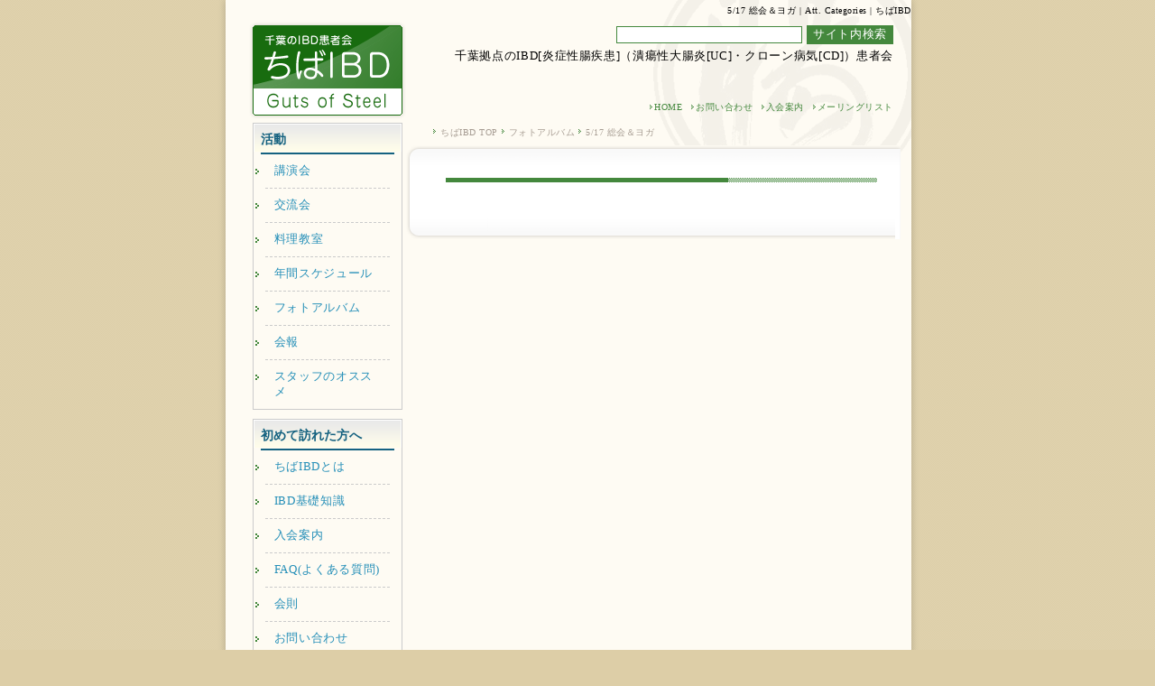

--- FILE ---
content_type: text/html; charset=UTF-8
request_url: https://chiba-ibd.com/attachment_category/2009-0517/
body_size: 53078
content:
<!-- index.php -->

<!-- header.php -->

<!DOCTYPE html>
<html lang="ja">
<head>
<meta charset="utf-8">
<meta name="viewport"
content="width=device-width, initial-scale=1.0 ">
<link rel="stylesheet" href="https://chiba-ibd.com/wp/wp-content/themes/chiba-ibd-child/style.css">
<link rel="stylesheet" href="https://use.fontawesome.com/releases/v5.0.13/css/all.css" integrity="sha384-DNOHZ68U8hZfKXOrtjWvjxusGo9WQnrNx2sqG0tfsghAvtVlRW3tvkXWZh58N9jp" crossorigin="anonymous">
	
<title>5/17 総会＆ヨガ | ちばIBD</title>
<meta name='robots' content='max-image-preview:large' />
<link rel='dns-prefetch' href='//static.addtoany.com' />
<link rel="alternate" type="application/rss+xml" title="ちばIBD &raquo; フィード" href="https://chiba-ibd.com/feed/" />
<link rel="alternate" type="application/rss+xml" title="ちばIBD &raquo; コメントフィード" href="https://chiba-ibd.com/comments/feed/" />
<link rel="alternate" type="application/rss+xml" title="ちばIBD &raquo; 5/17 総会＆ヨガ Att. Category のフィード" href="https://chiba-ibd.com/attachment_category/2009-0517/feed/" />

<!-- SEO SIMPLE PACK 3.6.2 -->
<meta name="robots" content="noindex">
<meta name="description" content="Att. Categories「5/17 総会＆ヨガ」の一覧ページです。">
<link rel="canonical" href="https://chiba-ibd.com/attachment_category/2009-0517/">
<meta property="og:locale" content="ja_JP">
<meta property="og:type" content="website">
<meta property="og:title" content="5/17 総会＆ヨガ | ちばIBD">
<meta property="og:description" content="Att. Categories「5/17 総会＆ヨガ」の一覧ページです。">
<meta property="og:url" content="https://chiba-ibd.com/attachment_category/2009-0517/">
<meta property="og:site_name" content="ちばIBD">
<meta name="twitter:card" content="summary">
<meta name="twitter:site" content="@chiba_ibd">
<!-- Google Analytics (gtag.js) -->
<script async src="https://www.googletagmanager.com/gtag/js?id=UA-8616069-1"></script>
<script>
	window.dataLayer = window.dataLayer || [];
	function gtag(){dataLayer.push(arguments);}
	gtag("js", new Date());
	gtag("config", "UA-8616069-1");
</script>
	<!-- / SEO SIMPLE PACK -->

<style id='wp-img-auto-sizes-contain-inline-css' type='text/css'>
img:is([sizes=auto i],[sizes^="auto," i]){contain-intrinsic-size:3000px 1500px}
/*# sourceURL=wp-img-auto-sizes-contain-inline-css */
</style>
<style id='wp-emoji-styles-inline-css' type='text/css'>

	img.wp-smiley, img.emoji {
		display: inline !important;
		border: none !important;
		box-shadow: none !important;
		height: 1em !important;
		width: 1em !important;
		margin: 0 0.07em !important;
		vertical-align: -0.1em !important;
		background: none !important;
		padding: 0 !important;
	}
/*# sourceURL=wp-emoji-styles-inline-css */
</style>
<style id='wp-block-library-inline-css' type='text/css'>
:root{--wp-block-synced-color:#7a00df;--wp-block-synced-color--rgb:122,0,223;--wp-bound-block-color:var(--wp-block-synced-color);--wp-editor-canvas-background:#ddd;--wp-admin-theme-color:#007cba;--wp-admin-theme-color--rgb:0,124,186;--wp-admin-theme-color-darker-10:#006ba1;--wp-admin-theme-color-darker-10--rgb:0,107,160.5;--wp-admin-theme-color-darker-20:#005a87;--wp-admin-theme-color-darker-20--rgb:0,90,135;--wp-admin-border-width-focus:2px}@media (min-resolution:192dpi){:root{--wp-admin-border-width-focus:1.5px}}.wp-element-button{cursor:pointer}:root .has-very-light-gray-background-color{background-color:#eee}:root .has-very-dark-gray-background-color{background-color:#313131}:root .has-very-light-gray-color{color:#eee}:root .has-very-dark-gray-color{color:#313131}:root .has-vivid-green-cyan-to-vivid-cyan-blue-gradient-background{background:linear-gradient(135deg,#00d084,#0693e3)}:root .has-purple-crush-gradient-background{background:linear-gradient(135deg,#34e2e4,#4721fb 50%,#ab1dfe)}:root .has-hazy-dawn-gradient-background{background:linear-gradient(135deg,#faaca8,#dad0ec)}:root .has-subdued-olive-gradient-background{background:linear-gradient(135deg,#fafae1,#67a671)}:root .has-atomic-cream-gradient-background{background:linear-gradient(135deg,#fdd79a,#004a59)}:root .has-nightshade-gradient-background{background:linear-gradient(135deg,#330968,#31cdcf)}:root .has-midnight-gradient-background{background:linear-gradient(135deg,#020381,#2874fc)}:root{--wp--preset--font-size--normal:16px;--wp--preset--font-size--huge:42px}.has-regular-font-size{font-size:1em}.has-larger-font-size{font-size:2.625em}.has-normal-font-size{font-size:var(--wp--preset--font-size--normal)}.has-huge-font-size{font-size:var(--wp--preset--font-size--huge)}.has-text-align-center{text-align:center}.has-text-align-left{text-align:left}.has-text-align-right{text-align:right}.has-fit-text{white-space:nowrap!important}#end-resizable-editor-section{display:none}.aligncenter{clear:both}.items-justified-left{justify-content:flex-start}.items-justified-center{justify-content:center}.items-justified-right{justify-content:flex-end}.items-justified-space-between{justify-content:space-between}.screen-reader-text{border:0;clip-path:inset(50%);height:1px;margin:-1px;overflow:hidden;padding:0;position:absolute;width:1px;word-wrap:normal!important}.screen-reader-text:focus{background-color:#ddd;clip-path:none;color:#444;display:block;font-size:1em;height:auto;left:5px;line-height:normal;padding:15px 23px 14px;text-decoration:none;top:5px;width:auto;z-index:100000}html :where(.has-border-color){border-style:solid}html :where([style*=border-top-color]){border-top-style:solid}html :where([style*=border-right-color]){border-right-style:solid}html :where([style*=border-bottom-color]){border-bottom-style:solid}html :where([style*=border-left-color]){border-left-style:solid}html :where([style*=border-width]){border-style:solid}html :where([style*=border-top-width]){border-top-style:solid}html :where([style*=border-right-width]){border-right-style:solid}html :where([style*=border-bottom-width]){border-bottom-style:solid}html :where([style*=border-left-width]){border-left-style:solid}html :where(img[class*=wp-image-]){height:auto;max-width:100%}:where(figure){margin:0 0 1em}html :where(.is-position-sticky){--wp-admin--admin-bar--position-offset:var(--wp-admin--admin-bar--height,0px)}@media screen and (max-width:600px){html :where(.is-position-sticky){--wp-admin--admin-bar--position-offset:0px}}

/*# sourceURL=wp-block-library-inline-css */
</style><style id='global-styles-inline-css' type='text/css'>
:root{--wp--preset--aspect-ratio--square: 1;--wp--preset--aspect-ratio--4-3: 4/3;--wp--preset--aspect-ratio--3-4: 3/4;--wp--preset--aspect-ratio--3-2: 3/2;--wp--preset--aspect-ratio--2-3: 2/3;--wp--preset--aspect-ratio--16-9: 16/9;--wp--preset--aspect-ratio--9-16: 9/16;--wp--preset--color--black: #000000;--wp--preset--color--cyan-bluish-gray: #abb8c3;--wp--preset--color--white: #ffffff;--wp--preset--color--pale-pink: #f78da7;--wp--preset--color--vivid-red: #cf2e2e;--wp--preset--color--luminous-vivid-orange: #ff6900;--wp--preset--color--luminous-vivid-amber: #fcb900;--wp--preset--color--light-green-cyan: #7bdcb5;--wp--preset--color--vivid-green-cyan: #00d084;--wp--preset--color--pale-cyan-blue: #8ed1fc;--wp--preset--color--vivid-cyan-blue: #0693e3;--wp--preset--color--vivid-purple: #9b51e0;--wp--preset--gradient--vivid-cyan-blue-to-vivid-purple: linear-gradient(135deg,rgb(6,147,227) 0%,rgb(155,81,224) 100%);--wp--preset--gradient--light-green-cyan-to-vivid-green-cyan: linear-gradient(135deg,rgb(122,220,180) 0%,rgb(0,208,130) 100%);--wp--preset--gradient--luminous-vivid-amber-to-luminous-vivid-orange: linear-gradient(135deg,rgb(252,185,0) 0%,rgb(255,105,0) 100%);--wp--preset--gradient--luminous-vivid-orange-to-vivid-red: linear-gradient(135deg,rgb(255,105,0) 0%,rgb(207,46,46) 100%);--wp--preset--gradient--very-light-gray-to-cyan-bluish-gray: linear-gradient(135deg,rgb(238,238,238) 0%,rgb(169,184,195) 100%);--wp--preset--gradient--cool-to-warm-spectrum: linear-gradient(135deg,rgb(74,234,220) 0%,rgb(151,120,209) 20%,rgb(207,42,186) 40%,rgb(238,44,130) 60%,rgb(251,105,98) 80%,rgb(254,248,76) 100%);--wp--preset--gradient--blush-light-purple: linear-gradient(135deg,rgb(255,206,236) 0%,rgb(152,150,240) 100%);--wp--preset--gradient--blush-bordeaux: linear-gradient(135deg,rgb(254,205,165) 0%,rgb(254,45,45) 50%,rgb(107,0,62) 100%);--wp--preset--gradient--luminous-dusk: linear-gradient(135deg,rgb(255,203,112) 0%,rgb(199,81,192) 50%,rgb(65,88,208) 100%);--wp--preset--gradient--pale-ocean: linear-gradient(135deg,rgb(255,245,203) 0%,rgb(182,227,212) 50%,rgb(51,167,181) 100%);--wp--preset--gradient--electric-grass: linear-gradient(135deg,rgb(202,248,128) 0%,rgb(113,206,126) 100%);--wp--preset--gradient--midnight: linear-gradient(135deg,rgb(2,3,129) 0%,rgb(40,116,252) 100%);--wp--preset--font-size--small: 13px;--wp--preset--font-size--medium: 20px;--wp--preset--font-size--large: 36px;--wp--preset--font-size--x-large: 42px;--wp--preset--spacing--20: 0.44rem;--wp--preset--spacing--30: 0.67rem;--wp--preset--spacing--40: 1rem;--wp--preset--spacing--50: 1.5rem;--wp--preset--spacing--60: 2.25rem;--wp--preset--spacing--70: 3.38rem;--wp--preset--spacing--80: 5.06rem;--wp--preset--shadow--natural: 6px 6px 9px rgba(0, 0, 0, 0.2);--wp--preset--shadow--deep: 12px 12px 50px rgba(0, 0, 0, 0.4);--wp--preset--shadow--sharp: 6px 6px 0px rgba(0, 0, 0, 0.2);--wp--preset--shadow--outlined: 6px 6px 0px -3px rgb(255, 255, 255), 6px 6px rgb(0, 0, 0);--wp--preset--shadow--crisp: 6px 6px 0px rgb(0, 0, 0);}:where(.is-layout-flex){gap: 0.5em;}:where(.is-layout-grid){gap: 0.5em;}body .is-layout-flex{display: flex;}.is-layout-flex{flex-wrap: wrap;align-items: center;}.is-layout-flex > :is(*, div){margin: 0;}body .is-layout-grid{display: grid;}.is-layout-grid > :is(*, div){margin: 0;}:where(.wp-block-columns.is-layout-flex){gap: 2em;}:where(.wp-block-columns.is-layout-grid){gap: 2em;}:where(.wp-block-post-template.is-layout-flex){gap: 1.25em;}:where(.wp-block-post-template.is-layout-grid){gap: 1.25em;}.has-black-color{color: var(--wp--preset--color--black) !important;}.has-cyan-bluish-gray-color{color: var(--wp--preset--color--cyan-bluish-gray) !important;}.has-white-color{color: var(--wp--preset--color--white) !important;}.has-pale-pink-color{color: var(--wp--preset--color--pale-pink) !important;}.has-vivid-red-color{color: var(--wp--preset--color--vivid-red) !important;}.has-luminous-vivid-orange-color{color: var(--wp--preset--color--luminous-vivid-orange) !important;}.has-luminous-vivid-amber-color{color: var(--wp--preset--color--luminous-vivid-amber) !important;}.has-light-green-cyan-color{color: var(--wp--preset--color--light-green-cyan) !important;}.has-vivid-green-cyan-color{color: var(--wp--preset--color--vivid-green-cyan) !important;}.has-pale-cyan-blue-color{color: var(--wp--preset--color--pale-cyan-blue) !important;}.has-vivid-cyan-blue-color{color: var(--wp--preset--color--vivid-cyan-blue) !important;}.has-vivid-purple-color{color: var(--wp--preset--color--vivid-purple) !important;}.has-black-background-color{background-color: var(--wp--preset--color--black) !important;}.has-cyan-bluish-gray-background-color{background-color: var(--wp--preset--color--cyan-bluish-gray) !important;}.has-white-background-color{background-color: var(--wp--preset--color--white) !important;}.has-pale-pink-background-color{background-color: var(--wp--preset--color--pale-pink) !important;}.has-vivid-red-background-color{background-color: var(--wp--preset--color--vivid-red) !important;}.has-luminous-vivid-orange-background-color{background-color: var(--wp--preset--color--luminous-vivid-orange) !important;}.has-luminous-vivid-amber-background-color{background-color: var(--wp--preset--color--luminous-vivid-amber) !important;}.has-light-green-cyan-background-color{background-color: var(--wp--preset--color--light-green-cyan) !important;}.has-vivid-green-cyan-background-color{background-color: var(--wp--preset--color--vivid-green-cyan) !important;}.has-pale-cyan-blue-background-color{background-color: var(--wp--preset--color--pale-cyan-blue) !important;}.has-vivid-cyan-blue-background-color{background-color: var(--wp--preset--color--vivid-cyan-blue) !important;}.has-vivid-purple-background-color{background-color: var(--wp--preset--color--vivid-purple) !important;}.has-black-border-color{border-color: var(--wp--preset--color--black) !important;}.has-cyan-bluish-gray-border-color{border-color: var(--wp--preset--color--cyan-bluish-gray) !important;}.has-white-border-color{border-color: var(--wp--preset--color--white) !important;}.has-pale-pink-border-color{border-color: var(--wp--preset--color--pale-pink) !important;}.has-vivid-red-border-color{border-color: var(--wp--preset--color--vivid-red) !important;}.has-luminous-vivid-orange-border-color{border-color: var(--wp--preset--color--luminous-vivid-orange) !important;}.has-luminous-vivid-amber-border-color{border-color: var(--wp--preset--color--luminous-vivid-amber) !important;}.has-light-green-cyan-border-color{border-color: var(--wp--preset--color--light-green-cyan) !important;}.has-vivid-green-cyan-border-color{border-color: var(--wp--preset--color--vivid-green-cyan) !important;}.has-pale-cyan-blue-border-color{border-color: var(--wp--preset--color--pale-cyan-blue) !important;}.has-vivid-cyan-blue-border-color{border-color: var(--wp--preset--color--vivid-cyan-blue) !important;}.has-vivid-purple-border-color{border-color: var(--wp--preset--color--vivid-purple) !important;}.has-vivid-cyan-blue-to-vivid-purple-gradient-background{background: var(--wp--preset--gradient--vivid-cyan-blue-to-vivid-purple) !important;}.has-light-green-cyan-to-vivid-green-cyan-gradient-background{background: var(--wp--preset--gradient--light-green-cyan-to-vivid-green-cyan) !important;}.has-luminous-vivid-amber-to-luminous-vivid-orange-gradient-background{background: var(--wp--preset--gradient--luminous-vivid-amber-to-luminous-vivid-orange) !important;}.has-luminous-vivid-orange-to-vivid-red-gradient-background{background: var(--wp--preset--gradient--luminous-vivid-orange-to-vivid-red) !important;}.has-very-light-gray-to-cyan-bluish-gray-gradient-background{background: var(--wp--preset--gradient--very-light-gray-to-cyan-bluish-gray) !important;}.has-cool-to-warm-spectrum-gradient-background{background: var(--wp--preset--gradient--cool-to-warm-spectrum) !important;}.has-blush-light-purple-gradient-background{background: var(--wp--preset--gradient--blush-light-purple) !important;}.has-blush-bordeaux-gradient-background{background: var(--wp--preset--gradient--blush-bordeaux) !important;}.has-luminous-dusk-gradient-background{background: var(--wp--preset--gradient--luminous-dusk) !important;}.has-pale-ocean-gradient-background{background: var(--wp--preset--gradient--pale-ocean) !important;}.has-electric-grass-gradient-background{background: var(--wp--preset--gradient--electric-grass) !important;}.has-midnight-gradient-background{background: var(--wp--preset--gradient--midnight) !important;}.has-small-font-size{font-size: var(--wp--preset--font-size--small) !important;}.has-medium-font-size{font-size: var(--wp--preset--font-size--medium) !important;}.has-large-font-size{font-size: var(--wp--preset--font-size--large) !important;}.has-x-large-font-size{font-size: var(--wp--preset--font-size--x-large) !important;}
/*# sourceURL=global-styles-inline-css */
</style>

<style id='classic-theme-styles-inline-css' type='text/css'>
/*! This file is auto-generated */
.wp-block-button__link{color:#fff;background-color:#32373c;border-radius:9999px;box-shadow:none;text-decoration:none;padding:calc(.667em + 2px) calc(1.333em + 2px);font-size:1.125em}.wp-block-file__button{background:#32373c;color:#fff;text-decoration:none}
/*# sourceURL=/wp-includes/css/classic-themes.min.css */
</style>
<link rel='stylesheet' id='foobox-free-min-css' href='https://chiba-ibd.com/wp/wp-content/plugins/foobox-image-lightbox/free/css/foobox.free.min.css?ver=2.7.41' type='text/css' media='all' />
<link rel='stylesheet' id='contact-form-7-css' href='https://chiba-ibd.com/wp/wp-content/plugins/contact-form-7/includes/css/styles.css?ver=6.1.4' type='text/css' media='all' />
<link rel='stylesheet' id='spacexchimp_p008-font-awesome-css-frontend-css' href='https://chiba-ibd.com/wp/wp-content/plugins/simple-scroll-to-top-button/inc/lib/font-awesome/css/font-awesome.css?ver=4.46' type='text/css' media='screen' />
<link rel='stylesheet' id='spacexchimp_p008-frontend-css-css' href='https://chiba-ibd.com/wp/wp-content/plugins/simple-scroll-to-top-button/inc/css/frontend.css?ver=4.46' type='text/css' media='all' />
<style id='spacexchimp_p008-frontend-css-inline-css' type='text/css'>

                    #ssttbutton {
                        font-size: 32px;
                    }
                    .ssttbutton-background {
                        color: #3f8537;
                    }
                    .ssttbutton-symbol {
                        color: #ffffff;
                    }
                  
/*# sourceURL=spacexchimp_p008-frontend-css-inline-css */
</style>
<link rel='stylesheet' id='addtoany-css' href='https://chiba-ibd.com/wp/wp-content/plugins/add-to-any/addtoany.min.css?ver=1.16' type='text/css' media='all' />
<script type="text/javascript" id="addtoany-core-js-before">
/* <![CDATA[ */
window.a2a_config=window.a2a_config||{};a2a_config.callbacks=[];a2a_config.overlays=[];a2a_config.templates={};a2a_localize = {
	Share: "共有",
	Save: "ブックマーク",
	Subscribe: "購読",
	Email: "メール",
	Bookmark: "ブックマーク",
	ShowAll: "すべて表示する",
	ShowLess: "小さく表示する",
	FindServices: "サービスを探す",
	FindAnyServiceToAddTo: "追加するサービスを今すぐ探す",
	PoweredBy: "Powered by",
	ShareViaEmail: "メールでシェアする",
	SubscribeViaEmail: "メールで購読する",
	BookmarkInYourBrowser: "ブラウザにブックマーク",
	BookmarkInstructions: "このページをブックマークするには、 Ctrl+D または \u2318+D を押下。",
	AddToYourFavorites: "お気に入りに追加",
	SendFromWebOrProgram: "任意のメールアドレスまたはメールプログラムから送信",
	EmailProgram: "メールプログラム",
	More: "詳細&#8230;",
	ThanksForSharing: "共有ありがとうございます !",
	ThanksForFollowing: "フォローありがとうございます !"
};


//# sourceURL=addtoany-core-js-before
/* ]]> */
</script>
<script type="text/javascript" defer src="https://static.addtoany.com/menu/page.js" id="addtoany-core-js"></script>
<script type="text/javascript" src="https://chiba-ibd.com/wp/wp-includes/js/jquery/jquery.min.js?ver=3.7.1" id="jquery-core-js"></script>
<script type="text/javascript" src="https://chiba-ibd.com/wp/wp-includes/js/jquery/jquery-migrate.min.js?ver=3.4.1" id="jquery-migrate-js"></script>
<script type="text/javascript" defer src="https://chiba-ibd.com/wp/wp-content/plugins/add-to-any/addtoany.min.js?ver=1.1" id="addtoany-jquery-js"></script>
<script type="text/javascript" id="foobox-free-min-js-before">
/* <![CDATA[ */
/* Run FooBox FREE (v2.7.41) */
var FOOBOX = window.FOOBOX = {
	ready: true,
	disableOthers: false,
	o: {wordpress: { enabled: true }, images: { showCaptions:false }, rel: '', excludes:'.fbx-link,.nofoobox,.nolightbox,a[href*="pinterest.com/pin/create/button/"]', affiliate : { enabled: false }, error: "Could not load the item"},
	selectors: [
		".foogallery-container.foogallery-lightbox-foobox", ".foogallery-container.foogallery-lightbox-foobox-free", ".gallery", ".wp-block-gallery", ".wp-caption", ".wp-block-image", "a:has(img[class*=wp-image-])", ".post a:has(img[class*=wp-image-])", ".foobox"
	],
	pre: function( $ ){
		// Custom JavaScript (Pre)
		
	},
	post: function( $ ){
		// Custom JavaScript (Post)
		
		// Custom Captions Code
		
	},
	custom: function( $ ){
		// Custom Extra JS
		
	}
};
//# sourceURL=foobox-free-min-js-before
/* ]]> */
</script>
<script type="text/javascript" src="https://chiba-ibd.com/wp/wp-content/plugins/foobox-image-lightbox/free/js/foobox.free.min.js?ver=2.7.41" id="foobox-free-min-js"></script>
<link rel="https://api.w.org/" href="https://chiba-ibd.com/wp-json/" /><link rel="alternate" title="JSON" type="application/json" href="https://chiba-ibd.com/wp-json/wp/v2/attachment_category/144" /><link rel="EditURI" type="application/rsd+xml" title="RSD" href="https://chiba-ibd.com/wp/xmlrpc.php?rsd" />
<meta name="generator" content="WordPress 6.9" />
<style data-context="foundation-flickity-css">/*! Flickity v2.0.2
http://flickity.metafizzy.co
---------------------------------------------- */.flickity-enabled{position:relative}.flickity-enabled:focus{outline:0}.flickity-viewport{overflow:hidden;position:relative;height:100%}.flickity-slider{position:absolute;width:100%;height:100%}.flickity-enabled.is-draggable{-webkit-tap-highlight-color:transparent;tap-highlight-color:transparent;-webkit-user-select:none;-moz-user-select:none;-ms-user-select:none;user-select:none}.flickity-enabled.is-draggable .flickity-viewport{cursor:move;cursor:-webkit-grab;cursor:grab}.flickity-enabled.is-draggable .flickity-viewport.is-pointer-down{cursor:-webkit-grabbing;cursor:grabbing}.flickity-prev-next-button{position:absolute;top:50%;width:44px;height:44px;border:none;border-radius:50%;background:#fff;background:hsla(0,0%,100%,.75);cursor:pointer;-webkit-transform:translateY(-50%);transform:translateY(-50%)}.flickity-prev-next-button:hover{background:#fff}.flickity-prev-next-button:focus{outline:0;box-shadow:0 0 0 5px #09f}.flickity-prev-next-button:active{opacity:.6}.flickity-prev-next-button.previous{left:10px}.flickity-prev-next-button.next{right:10px}.flickity-rtl .flickity-prev-next-button.previous{left:auto;right:10px}.flickity-rtl .flickity-prev-next-button.next{right:auto;left:10px}.flickity-prev-next-button:disabled{opacity:.3;cursor:auto}.flickity-prev-next-button svg{position:absolute;left:20%;top:20%;width:60%;height:60%}.flickity-prev-next-button .arrow{fill:#333}.flickity-page-dots{position:absolute;width:100%;bottom:-25px;padding:0;margin:0;list-style:none;text-align:center;line-height:1}.flickity-rtl .flickity-page-dots{direction:rtl}.flickity-page-dots .dot{display:inline-block;width:10px;height:10px;margin:0 8px;background:#333;border-radius:50%;opacity:.25;cursor:pointer}.flickity-page-dots .dot.is-selected{opacity:1}</style><style data-context="foundation-slideout-css">.slideout-menu{position:fixed;left:0;top:0;bottom:0;right:auto;z-index:0;width:256px;overflow-y:auto;-webkit-overflow-scrolling:touch;display:none}.slideout-menu.pushit-right{left:auto;right:0}.slideout-panel{position:relative;z-index:1;will-change:transform}.slideout-open,.slideout-open .slideout-panel,.slideout-open body{overflow:hidden}.slideout-open .slideout-menu{display:block}.pushit{display:none}</style><link rel="icon" href="https://chiba-ibd.com/wp/wp-content/uploads/2020/09/logo-160x99.gif" sizes="32x32" />
<link rel="icon" href="https://chiba-ibd.com/wp/wp-content/uploads/2020/09/logo.gif" sizes="192x192" />
<link rel="apple-touch-icon" href="https://chiba-ibd.com/wp/wp-content/uploads/2020/09/logo.gif" />
<meta name="msapplication-TileImage" content="https://chiba-ibd.com/wp/wp-content/uploads/2020/09/logo.gif" />
<style>.ios7.web-app-mode.has-fixed header{ background-color: rgba(24,108,15,.88);}</style></head>
<body id="default" class="archive tax-attachment_category term-2009-0517 term-144 wp-theme-chiba-ibd wp-child-theme-chiba-ibd-child metaslider-plugin">


<!-- container -->
<div id="container">

	<div id="sub-container">
		
		<!--スマホ用メニューボタン-->
		<!-- <button type="button" id="navbutton">
 		<i class="fas fa-list-ul"></i>
		</button> -->


		<!-- header -->
		<div id="header">
		
			<h1>5/17 総会＆ヨガ  |  Att. Categories  |  ちばIBD</h1>
			
			<p id="logo"><a href="https://chiba-ibd.com"><img src="https://www.chiba-ibd.com/common/images/logo.gif" width="174" height="108" alt="千葉のIBD患者会 ちばIBD" /></a></p>
			
			<!-- Search Google -->
			<form method="get" action="https://www.google.co.jp/custom">
			<p>
			<input type="text" name="q" size="31" maxlength="255" value="" id="text" />
			<input type="submit" name="btnG" value="サイト内検索" id="button" />
			<input type="hidden" name="hl" value="ja" />
			<input type="hidden" name="ie" value="UTF-8" />
			<input type="hidden" value="chiba-ibd.com" name="as_sitesearch" />
			<input type="hidden" name="cof" value="AWFID:FSjab4c792ab068e6472;S:https://www.chiba-ibd.com/;GL:0;AH:left;BGC:FEFBF3;LH:108;LC:258FB8;VLC:76CBEC;L:https://www.chiba-ibd.com/common/images/logo.gif;ALC:76CBEC;LW:174;T:6B6B6B;" />
			</p>
			</form>
			<!-- Search Google -->
				
			<!-- <p id="f-size">文字サイズを変更
			<a href="javascript:cgfont('small');">小</a>
			<a href="javascript:cgfont('default');">中</a>
			<a href="javascript:cgfont('large');">大</a>
			</p> -->
			<p id="f-size">
				千葉拠点のIBD[炎症性腸疾患]（潰瘍性大腸炎[UC]・クローン病気[CD]）患者会
			</p>

			<!--ヘッダーメニュー-->
			<div id="header-navi">
			<nav id="header-nav" class="header-nav"><ul id="menu-%e3%83%98%e3%83%83%e3%83%80%e3%83%bc%e3%81%ae%e3%83%a1%e3%83%8b%e3%83%a5%e3%83%bc" class="menu"><li id="menu-item-60" class="menu-item menu-item-type-custom menu-item-object-custom menu-item-60"><a href="https://chiba-ibd.com/wordpress/">HOME</a></li>
<li id="menu-item-61" class="menu-item menu-item-type-post_type menu-item-object-page menu-item-61"><a href="https://chiba-ibd.com/contact/">お問い合わせ</a></li>
<li id="menu-item-812" class="menu-item menu-item-type-post_type menu-item-object-page menu-item-812"><a href="https://chiba-ibd.com/admission/">入会案内</a></li>
<li id="menu-item-62" class="menu-item menu-item-type-post_type menu-item-object-page menu-item-62"><a href="https://chiba-ibd.com/ml/">メーリングリスト</a></li>
</ul></nav>			</div>
		
		</div><!-- /header -->
		
		
		<!-- <hr /> -->	
		<!-- content area -->
		<div id="content-area">
		<div id="main-content">
		<!-- パンクズリスト -->
		<ol id="topic-path"><li>
<span property="itemListElement" typeof="ListItem"><a property="item" typeof="WebPage" title="Go to ちばIBD." href="https://chiba-ibd.com" class="home" ><span property="name">ちばIBD&nbsp;TOP</span></a><meta property="position" content="1"></span><li style="margin-left:4px"><span property="itemListElement" typeof="ListItem"><a property="item" typeof="WebPage" title="Go to the フォトアルバム Att. Category archives." href="https://chiba-ibd.com/attachment_category/photo/" class="taxonomy attachment_category" ><span property="name">フォトアルバム</span></a><meta property="position" content="2"></span><li style="margin-left:4px"><span property="itemListElement" typeof="ListItem"><a property="item" typeof="WebPage" title="Go to the 5/17 総会＆ヨガ Att. Category archives." href="https://chiba-ibd.com/attachment_category/2009-0517/" class="archive taxonomy attachment_category current-item" aria-current="page"><span property="name">5/17 総会＆ヨガ</span></a><meta property="position" content="3"></span></li></ol>

<!-- header.php -->
			
					<div id="main-header"></div>

		<!-- conteiner -->

			<div id="main-content02">

				<!--カテゴリ-->
				<h2></h2>
				
				
				<!-- カテゴリの説明文 -->
			
				<!-- loop-contents -->


	
		

<!-- loop-content -->
				
<div class="pagination">
</div>



<div id="main-bottom"></div></div>
		 <!-- sidebar.php -->

</div>

<div id="side-content">

	<div id="nav_menu-4" class="widget_nav_menu"><dl class="side-navi"><dt>活動</dt><div class="menu-%e6%b4%bb%e5%8b%95-container"><ul id="menu-%e6%b4%bb%e5%8b%95" class="menu"><li id="menu-item-48" class="menu-item menu-item-type-taxonomy menu-item-object-category menu-item-48"><a href="https://chiba-ibd.com/category/lecture/">講演会</a></li>
<li id="menu-item-44" class="menu-item menu-item-type-taxonomy menu-item-object-category menu-item-44"><a href="https://chiba-ibd.com/category/meeting/">交流会</a></li>
<li id="menu-item-47" class="menu-item menu-item-type-taxonomy menu-item-object-category menu-item-47"><a href="https://chiba-ibd.com/category/cook/">料理教室</a></li>
<li id="menu-item-46" class="menu-item menu-item-type-taxonomy menu-item-object-category menu-item-46"><a href="https://chiba-ibd.com/category/schedule/">年間スケジュール</a></li>
<li id="menu-item-50" class="menu-item menu-item-type-post_type menu-item-object-page menu-item-50"><a href="https://chiba-ibd.com/photo/">フォトアルバム</a></li>
<li id="menu-item-45" class="menu-item menu-item-type-taxonomy menu-item-object-category menu-item-45"><a href="https://chiba-ibd.com/category/report/">会報</a></li>
<li id="menu-item-49" class="menu-item menu-item-type-post_type menu-item-object-page menu-item-49"><a href="https://chiba-ibd.com/recommend/">スタッフのオススメ</a></li>
</ul></div></dl></div><div id="nav_menu-6" class="widget_nav_menu"><dl class="side-navi"><dt>初めて訪れた方へ</dt><div class="menu-%e5%88%9d%e3%82%81%e3%81%a6%e8%a8%aa%e3%82%8c%e3%81%9f%e3%81%8b%e3%81%9f%e3%81%b8-container"><ul id="menu-%e5%88%9d%e3%82%81%e3%81%a6%e8%a8%aa%e3%82%8c%e3%81%9f%e3%81%8b%e3%81%9f%e3%81%b8" class="menu"><li id="menu-item-55" class="menu-item menu-item-type-post_type menu-item-object-page menu-item-55"><a href="https://chiba-ibd.com/about/">ちばIBDとは</a></li>
<li id="menu-item-54" class="menu-item menu-item-type-post_type menu-item-object-page menu-item-54"><a href="https://chiba-ibd.com/knowledge/">IBD基礎知識</a></li>
<li id="menu-item-53" class="menu-item menu-item-type-post_type menu-item-object-page menu-item-53"><a href="https://chiba-ibd.com/admission/">入会案内</a></li>
<li id="menu-item-633" class="menu-item menu-item-type-taxonomy menu-item-object-category menu-item-633"><a href="https://chiba-ibd.com/category/faq/">FAQ(よくある質問)</a></li>
<li id="menu-item-51" class="menu-item menu-item-type-post_type menu-item-object-page menu-item-51"><a href="https://chiba-ibd.com/rules/">会則</a></li>
<li id="menu-item-714" class="menu-item menu-item-type-post_type menu-item-object-page menu-item-714"><a href="https://chiba-ibd.com/contact/">お問い合わせ</a></li>
<li id="menu-item-811" class="menu-item menu-item-type-post_type menu-item-object-page menu-item-811"><a href="https://chiba-ibd.com/admission/entry/">入会お申込み</a></li>
</ul></div></dl></div><div id="nav_menu-5" class="widget_nav_menu"><dl class="side-navi"><dt>スタッフ募集中</dt><div class="menu-%e3%82%b9%e3%82%bf%e3%83%83%e3%83%95%e5%8b%9f%e9%9b%86%e4%b8%ad-container"><ul id="menu-%e3%82%b9%e3%82%bf%e3%83%83%e3%83%95%e5%8b%9f%e9%9b%86%e4%b8%ad" class="menu"><li id="menu-item-58" class="menu-item menu-item-type-post_type menu-item-object-page menu-item-58"><a href="https://chiba-ibd.com/staff/">スタッフ登録案内</a></li>
<li id="menu-item-57" class="menu-item menu-item-type-post_type menu-item-object-page menu-item-57"><a href="https://chiba-ibd.com/staff/entry/">スタッフ申し込み</a></li>
</ul></div></dl></div><div id="tag_cloud-2" class="widget_tag_cloud"><dl class="side-navi"><dt>タグクラウド</dt><div class="tagcloud"><a href="https://chiba-ibd.com/tag/ccfj/" class="tag-cloud-link tag-link-96 tag-link-position-1" style="font-size: 8pt;" aria-label="CCFJ (1個の項目)">CCFJ<span class="tag-link-count"> (1)</span></a>
<a href="https://chiba-ibd.com/tag/%e3%81%8a%e8%8f%93%e5%ad%90%e4%bd%9c%e3%82%8a/" class="tag-cloud-link tag-link-148 tag-link-position-2" style="font-size: 8pt;" aria-label="お菓子作り (1個の項目)">お菓子作り<span class="tag-link-count"> (1)</span></a>
<a href="https://chiba-ibd.com/tag/%e3%81%a1%e3%81%b0ibd/" class="tag-cloud-link tag-link-106 tag-link-position-3" style="font-size: 9.6153846153846pt;" aria-label="ちばIBD (2個の項目)">ちばIBD<span class="tag-link-count"> (2)</span></a>
<a href="https://chiba-ibd.com/tag/%e3%82%af%e3%83%aa%e3%82%b9%e3%83%9e%e3%82%b9%e3%80%81%e4%ba%a4%e6%b5%81%e4%bc%9a%e3%80%81%e5%bf%98%e5%b9%b4%e4%bc%9a/" class="tag-cloud-link tag-link-110 tag-link-position-4" style="font-size: 8pt;" aria-label="クリスマス、交流会、忘年会 (1個の項目)">クリスマス、交流会、忘年会<span class="tag-link-count"> (1)</span></a>
<a href="https://chiba-ibd.com/tag/%e3%82%af%e3%83%ad%e3%83%bc%e3%83%b3%e7%97%85/" class="tag-cloud-link tag-link-108 tag-link-position-5" style="font-size: 9.6153846153846pt;" aria-label="クローン病 (2個の項目)">クローン病<span class="tag-link-count"> (2)</span></a>
<a href="https://chiba-ibd.com/tag/%e3%83%8f%e3%82%a4%e3%82%ad%e3%83%b3%e3%82%b0/" class="tag-cloud-link tag-link-54 tag-link-position-6" style="font-size: 9.6153846153846pt;" aria-label="ハイキング (2個の項目)">ハイキング<span class="tag-link-count"> (2)</span></a>
<a href="https://chiba-ibd.com/tag/%e3%83%90%e3%83%bc%e3%83%99%e3%82%ad%e3%83%a5%e3%83%bc/" class="tag-cloud-link tag-link-92 tag-link-position-7" style="font-size: 9.6153846153846pt;" aria-label="バーベキュー (2個の項目)">バーベキュー<span class="tag-link-count"> (2)</span></a>
<a href="https://chiba-ibd.com/tag/%e3%83%91%e3%82%bd%e3%82%b3%e3%83%b3%e6%95%99%e5%ae%a4/" class="tag-cloud-link tag-link-52 tag-link-position-8" style="font-size: 12.307692307692pt;" aria-label="パソコン教室 (5個の項目)">パソコン教室<span class="tag-link-count"> (5)</span></a>
<a href="https://chiba-ibd.com/tag/%e3%83%9c%e3%83%bc%e3%83%aa%e3%83%b3%e3%82%b0/" class="tag-cloud-link tag-link-57 tag-link-position-9" style="font-size: 10.692307692308pt;" aria-label="ボーリング (3個の項目)">ボーリング<span class="tag-link-count"> (3)</span></a>
<a href="https://chiba-ibd.com/tag/%e3%83%a8%e3%82%ac/" class="tag-cloud-link tag-link-60 tag-link-position-10" style="font-size: 9.6153846153846pt;" aria-label="ヨガ (2個の項目)">ヨガ<span class="tag-link-count"> (2)</span></a>
<a href="https://chiba-ibd.com/tag/%e3%83%ac%e3%82%b7%e3%83%94/" class="tag-cloud-link tag-link-63 tag-link-position-11" style="font-size: 9.6153846153846pt;" aria-label="レシピ (2個の項目)">レシピ<span class="tag-link-count"> (2)</span></a>
<a href="https://chiba-ibd.com/tag/%e4%ba%a4%e6%b5%81%e4%bc%9a/" class="tag-cloud-link tag-link-51 tag-link-position-12" style="font-size: 22pt;" aria-label="交流会 (71個の項目)">交流会<span class="tag-link-count"> (71)</span></a>
<a href="https://chiba-ibd.com/tag/%e4%ba%a4%e6%b5%81%e4%bc%9a%e3%80%80%e3%82%b9%e3%83%88%e3%83%bc%e3%83%9e/" class="tag-cloud-link tag-link-111 tag-link-position-13" style="font-size: 9.6153846153846pt;" aria-label="交流会　ストーマ (2個の項目)">交流会　ストーマ<span class="tag-link-count"> (2)</span></a>
<a href="https://chiba-ibd.com/tag/%e4%ba%a4%e6%b5%81%e4%bc%9a%e3%80%81%e4%bc%9a%e5%a0%b1%e7%99%ba%e9%80%81%e3%80%81%e7%b7%8f%e4%bc%9a/" class="tag-cloud-link tag-link-101 tag-link-position-14" style="font-size: 8pt;" aria-label="交流会、会報発送、総会 (1個の項目)">交流会、会報発送、総会<span class="tag-link-count"> (1)</span></a>
<a href="https://chiba-ibd.com/tag/%e4%ba%a4%e6%b5%81%e4%bc%9a%e3%80%81%e5%8c%bb%e7%99%82%e8%ac%9b%e6%bc%94%e4%bc%9a/" class="tag-cloud-link tag-link-104 tag-link-position-15" style="font-size: 9.6153846153846pt;" aria-label="交流会、医療講演会 (2個の項目)">交流会、医療講演会<span class="tag-link-count"> (2)</span></a>
<a href="https://chiba-ibd.com/tag/%e4%ba%a4%e6%b5%81%e4%bc%9a%e3%80%81%e6%96%99%e7%90%86%e8%ac%9b%e7%bf%92%e4%bc%9a/" class="tag-cloud-link tag-link-102 tag-link-position-16" style="font-size: 8pt;" aria-label="交流会、料理講習会 (1個の項目)">交流会、料理講習会<span class="tag-link-count"> (1)</span></a>
<a href="https://chiba-ibd.com/tag/%e4%bc%9a%e5%a0%b1%e7%99%ba%e9%80%81/" class="tag-cloud-link tag-link-82 tag-link-position-17" style="font-size: 10.692307692308pt;" aria-label="会報発送 (3個の項目)">会報発送<span class="tag-link-count"> (3)</span></a>
<a href="https://chiba-ibd.com/tag/%e4%bd%93%e9%a8%93%e8%ab%87/" class="tag-cloud-link tag-link-67 tag-link-position-18" style="font-size: 10.692307692308pt;" aria-label="体験談 (3個の項目)">体験談<span class="tag-link-count"> (3)</span></a>
<a href="https://chiba-ibd.com/tag/%e5%87%ba%e7%94%a3/" class="tag-cloud-link tag-link-80 tag-link-position-19" style="font-size: 8pt;" aria-label="出産 (1個の項目)">出産<span class="tag-link-count"> (1)</span></a>
<a href="https://chiba-ibd.com/tag/%e5%8c%bb%e7%99%82%e8%ac%9b%e6%bc%94%e4%bc%9a/" class="tag-cloud-link tag-link-83 tag-link-position-20" style="font-size: 10.692307692308pt;" aria-label="医療講演会 (3個の項目)">医療講演会<span class="tag-link-count"> (3)</span></a>
<a href="https://chiba-ibd.com/tag/%e5%8c%bb%e7%99%82%e8%ac%9b%e6%bc%94%e4%bc%9a%e3%80%81%e4%ba%a4%e6%b5%81%e4%bc%9a/" class="tag-cloud-link tag-link-100 tag-link-position-21" style="font-size: 9.6153846153846pt;" aria-label="医療講演会、交流会 (2個の項目)">医療講演会、交流会<span class="tag-link-count"> (2)</span></a>
<a href="https://chiba-ibd.com/tag/%e5%af%84%e5%b8%ad/" class="tag-cloud-link tag-link-75 tag-link-position-22" style="font-size: 9.6153846153846pt;" aria-label="寄席 (2個の項目)">寄席<span class="tag-link-count"> (2)</span></a>
<a href="https://chiba-ibd.com/tag/%e5%b0%b1%e5%8a%b4/" class="tag-cloud-link tag-link-68 tag-link-position-23" style="font-size: 11.589743589744pt;" aria-label="就労 (4個の項目)">就労<span class="tag-link-count"> (4)</span></a>
<a href="https://chiba-ibd.com/tag/%e5%b0%b1%e8%81%b7%e6%94%af%e6%8f%b4/" class="tag-cloud-link tag-link-53 tag-link-position-24" style="font-size: 12.307692307692pt;" aria-label="就職支援 (5個の項目)">就職支援<span class="tag-link-count"> (5)</span></a>
<a href="https://chiba-ibd.com/tag/%e5%b0%b1%e8%81%b7%e6%b4%bb%e5%8b%95/" class="tag-cloud-link tag-link-69 tag-link-position-25" style="font-size: 10.692307692308pt;" aria-label="就職活動 (3個の項目)">就職活動<span class="tag-link-count"> (3)</span></a>
<a href="https://chiba-ibd.com/tag/%e5%b9%b4%e9%96%93%e3%82%b9%e3%82%b1%e3%82%b8%e3%83%a5%e3%83%bc%e3%83%ab/" class="tag-cloud-link tag-link-42 tag-link-position-26" style="font-size: 15.897435897436pt;" aria-label="年間スケジュール (14個の項目)">年間スケジュール<span class="tag-link-count"> (14)</span></a>
<a href="https://chiba-ibd.com/tag/%e5%bf%98%e5%b9%b4%e4%bc%9a/" class="tag-cloud-link tag-link-74 tag-link-position-27" style="font-size: 13.384615384615pt;" aria-label="忘年会 (7個の項目)">忘年会<span class="tag-link-count"> (7)</span></a>
<a href="https://chiba-ibd.com/tag/%e6%82%a3%e8%80%85%e4%bc%9a/" class="tag-cloud-link tag-link-109 tag-link-position-28" style="font-size: 9.6153846153846pt;" aria-label="患者会 (2個の項目)">患者会<span class="tag-link-count"> (2)</span></a>
<a href="https://chiba-ibd.com/tag/%e6%96%8e%e8%97%a4%e6%81%b5%e5%ad%90/" class="tag-cloud-link tag-link-56 tag-link-position-29" style="font-size: 9.6153846153846pt;" aria-label="斎藤恵子 (2個の項目)">斎藤恵子<span class="tag-link-count"> (2)</span></a>
<a href="https://chiba-ibd.com/tag/%e6%96%99%e7%90%86/" class="tag-cloud-link tag-link-55 tag-link-position-30" style="font-size: 12.307692307692pt;" aria-label="料理 (5個の項目)">料理<span class="tag-link-count"> (5)</span></a>
<a href="https://chiba-ibd.com/tag/%e6%96%99%e7%90%86%e8%ac%9b%e7%bf%92%e4%bc%9a/" class="tag-cloud-link tag-link-81 tag-link-position-31" style="font-size: 11.589743589744pt;" aria-label="料理講習会 (4個の項目)">料理講習会<span class="tag-link-count"> (4)</span></a>
<a href="https://chiba-ibd.com/tag/%e6%96%99%e7%90%86%e8%ac%9b%e7%bf%92%e4%bc%9a%e3%80%81%e4%ba%a4%e6%b5%81%e4%bc%9a/" class="tag-cloud-link tag-link-103 tag-link-position-32" style="font-size: 11.589743589744pt;" aria-label="料理講習会、交流会 (4個の項目)">料理講習会、交流会<span class="tag-link-count"> (4)</span></a>
<a href="https://chiba-ibd.com/tag/%e6%97%85%e8%a1%8c/" class="tag-cloud-link tag-link-77 tag-link-position-33" style="font-size: 8pt;" aria-label="旅行 (1個の項目)">旅行<span class="tag-link-count"> (1)</span></a>
<a href="https://chiba-ibd.com/tag/%e6%97%a5%e6%9c%ac%e7%82%8e%e7%97%87%e6%80%a7%e8%85%b8%e7%96%be%e6%82%a3%e5%8d%94%e4%bc%9a/" class="tag-cloud-link tag-link-97 tag-link-position-34" style="font-size: 8pt;" aria-label="日本炎症性腸疾患協会 (1個の項目)">日本炎症性腸疾患協会<span class="tag-link-count"> (1)</span></a>
<a href="https://chiba-ibd.com/tag/%e6%9d%b1%e9%82%a6%e5%a4%a7%e5%ad%a6%e5%8c%bb%e7%99%82%e3%82%bb%e3%83%b3%e3%82%bf%e3%83%bc%e4%bd%90%e5%80%89%e7%97%85%e9%99%a2/" class="tag-cloud-link tag-link-95 tag-link-position-35" style="font-size: 8pt;" aria-label="東邦大学医療センター佐倉病院 (1個の項目)">東邦大学医療センター佐倉病院<span class="tag-link-count"> (1)</span></a>
<a href="https://chiba-ibd.com/tag/%e7%82%8e%e7%97%87%e6%80%a7%e8%85%b8%e7%96%be%e6%82%a3/" class="tag-cloud-link tag-link-107 tag-link-position-36" style="font-size: 9.6153846153846pt;" aria-label="炎症性腸疾患 (2個の項目)">炎症性腸疾患<span class="tag-link-count"> (2)</span></a>
<a href="https://chiba-ibd.com/tag/%e7%9f%b3%e4%ba%95%e4%ba%ac%e5%ad%90/" class="tag-cloud-link tag-link-99 tag-link-position-37" style="font-size: 8pt;" aria-label="石井京子 (1個の項目)">石井京子<span class="tag-link-count"> (1)</span></a>
<a href="https://chiba-ibd.com/tag/%e7%b7%8f%e4%bc%9a/" class="tag-cloud-link tag-link-61 tag-link-position-38" style="font-size: 13.384615384615pt;" aria-label="総会 (7個の項目)">総会<span class="tag-link-count"> (7)</span></a>
<a href="https://chiba-ibd.com/tag/%e7%b7%8f%e4%bc%9a%e3%80%81%e4%ba%a4%e6%b5%81%e4%bc%9a/" class="tag-cloud-link tag-link-105 tag-link-position-39" style="font-size: 8pt;" aria-label="総会、交流会 (1個の項目)">総会、交流会<span class="tag-link-count"> (1)</span></a>
<a href="https://chiba-ibd.com/tag/%e8%97%a4%e4%ba%95%e4%bf%8a%e5%85%89/" class="tag-cloud-link tag-link-98 tag-link-position-40" style="font-size: 8pt;" aria-label="藤井俊光 (1個の項目)">藤井俊光<span class="tag-link-count"> (1)</span></a>
<a href="https://chiba-ibd.com/tag/%e8%a6%aa/" class="tag-cloud-link tag-link-58 tag-link-position-41" style="font-size: 9.6153846153846pt;" aria-label="親 (2個の項目)">親<span class="tag-link-count"> (2)</span></a>
<a href="https://chiba-ibd.com/tag/%e8%a6%aa%e3%81%ae%e9%9b%86%e3%81%84/" class="tag-cloud-link tag-link-76 tag-link-position-42" style="font-size: 11.589743589744pt;" aria-label="親の集い (4個の項目)">親の集い<span class="tag-link-count"> (4)</span></a>
<a href="https://chiba-ibd.com/tag/%e8%ac%9b%e6%bc%94%e4%bc%9a/" class="tag-cloud-link tag-link-50 tag-link-position-43" style="font-size: 13.833333333333pt;" aria-label="講演会 (8個の項目)">講演会<span class="tag-link-count"> (8)</span></a>
<a href="https://chiba-ibd.com/tag/%e9%88%b4%e6%9c%a8-%e5%ba%b7%e5%a4%ab/" class="tag-cloud-link tag-link-94 tag-link-position-44" style="font-size: 8pt;" aria-label="鈴木 康夫 (1個の項目)">鈴木 康夫<span class="tag-link-count"> (1)</span></a>
<a href="https://chiba-ibd.com/tag/%e9%99%b6%e8%8a%b8/" class="tag-cloud-link tag-link-93 tag-link-position-45" style="font-size: 8pt;" aria-label="陶芸 (1個の項目)">陶芸<span class="tag-link-count"> (1)</span></a></div>
</dl></div><div id="custom_html-2" class="widget_text widget_custom_html"><dl class="widget_text side-navi"><dt>Forrow us!!</dt><div class="textwidget custom-html-widget"><div style="margin:10px auto;">
	<a href="https://twitter.com/chiba_ibd"><img src="https://chiba-ibd.com/wp/wp-content/themes/chiba-ibd/images/bnr_twitter.png" alt="twitter" style="width:80%;height:80%;margin-left:10px;"></a>
<br><br>
当サイトは無料SSLサーバー証明書 Let's Encryptによる常時SSL接続をしています。
	</div></div></dl></div>
</div>

<!-- sidebar.php --> 
			<!-- footer.php -->
</div> <!-- contents-area -->
<div style="clear:both; margin-bottom:10px;">
		</div>


<div id="footer">
	<ul id="footer-navi">
<ul id="menu-%e3%83%95%e3%83%83%e3%82%bf%e3%83%bc%e3%81%ae%e3%83%a1%e3%83%8b%e3%83%a5%e3%83%bc" class="menu"><li id="menu-item-64" class="menu-item menu-item-type-custom menu-item-object-custom menu-item-64"><a href="https://chiba-ibd.com/wordpress/">HOME</a></li>
<li id="menu-item-66" class="menu-item menu-item-type-post_type menu-item-object-page menu-item-66"><a href="https://chiba-ibd.com/link/">リンク集</a></li>
<li id="menu-item-1045" class="menu-item menu-item-type-post_type menu-item-object-page menu-item-1045"><a href="https://chiba-ibd.com/sitemap/">サイトマップ</a></li>
<li id="menu-item-65" class="menu-item menu-item-type-post_type menu-item-object-page menu-item-privacy-policy menu-item-65"><a rel="privacy-policy" href="https://chiba-ibd.com/privacy-policy/">プライバシーポリシー</a></li>
<li id="menu-item-68" class="menu-item menu-item-type-post_type menu-item-object-page menu-item-68"><a href="https://chiba-ibd.com/contact/">お問い合わせ</a></li>
</ul>	</ul>


	
<address id="copyright">
  copyright ©ちばIBD All Rights Reserved.
	</address>

	
</div><!-- footer -->
</div><!-- sub-contaner -->
</div> <!-- contener -->

<script type="speculationrules">
{"prefetch":[{"source":"document","where":{"and":[{"href_matches":"/*"},{"not":{"href_matches":["/wp/wp-*.php","/wp/wp-admin/*","/wp/wp-content/uploads/*","/wp/wp-content/*","/wp/wp-content/plugins/*","/wp/wp-content/themes/chiba-ibd-child/*","/wp/wp-content/themes/chiba-ibd/*","/*\\?(.+)"]}},{"not":{"selector_matches":"a[rel~=\"nofollow\"]"}},{"not":{"selector_matches":".no-prefetch, .no-prefetch a"}}]},"eagerness":"conservative"}]}
</script>
<!-- Powered by WPtouch: 4.3.62 --><script type="text/javascript" src="https://chiba-ibd.com/wp/wp-includes/js/dist/hooks.min.js?ver=dd5603f07f9220ed27f1" id="wp-hooks-js"></script>
<script type="text/javascript" src="https://chiba-ibd.com/wp/wp-includes/js/dist/i18n.min.js?ver=c26c3dc7bed366793375" id="wp-i18n-js"></script>
<script type="text/javascript" id="wp-i18n-js-after">
/* <![CDATA[ */
wp.i18n.setLocaleData( { 'text direction\u0004ltr': [ 'ltr' ] } );
//# sourceURL=wp-i18n-js-after
/* ]]> */
</script>
<script type="text/javascript" src="https://chiba-ibd.com/wp/wp-content/plugins/contact-form-7/includes/swv/js/index.js?ver=6.1.4" id="swv-js"></script>
<script type="text/javascript" id="contact-form-7-js-translations">
/* <![CDATA[ */
( function( domain, translations ) {
	var localeData = translations.locale_data[ domain ] || translations.locale_data.messages;
	localeData[""].domain = domain;
	wp.i18n.setLocaleData( localeData, domain );
} )( "contact-form-7", {"translation-revision-date":"2025-11-30 08:12:23+0000","generator":"GlotPress\/4.0.3","domain":"messages","locale_data":{"messages":{"":{"domain":"messages","plural-forms":"nplurals=1; plural=0;","lang":"ja_JP"},"This contact form is placed in the wrong place.":["\u3053\u306e\u30b3\u30f3\u30bf\u30af\u30c8\u30d5\u30a9\u30fc\u30e0\u306f\u9593\u9055\u3063\u305f\u4f4d\u7f6e\u306b\u7f6e\u304b\u308c\u3066\u3044\u307e\u3059\u3002"],"Error:":["\u30a8\u30e9\u30fc:"]}},"comment":{"reference":"includes\/js\/index.js"}} );
//# sourceURL=contact-form-7-js-translations
/* ]]> */
</script>
<script type="text/javascript" id="contact-form-7-js-before">
/* <![CDATA[ */
var wpcf7 = {
    "api": {
        "root": "https:\/\/chiba-ibd.com\/wp-json\/",
        "namespace": "contact-form-7\/v1"
    }
};
//# sourceURL=contact-form-7-js-before
/* ]]> */
</script>
<script type="text/javascript" src="https://chiba-ibd.com/wp/wp-content/plugins/contact-form-7/includes/js/index.js?ver=6.1.4" id="contact-form-7-js"></script>
<script type="text/javascript" id="spacexchimp_p008-frontend-js-js-extra">
/* <![CDATA[ */
var spacexchimp_p008_scriptParams = {"scroll_duration":"300"};
//# sourceURL=spacexchimp_p008-frontend-js-js-extra
/* ]]> */
</script>
<script type="text/javascript" src="https://chiba-ibd.com/wp/wp-content/plugins/simple-scroll-to-top-button/inc/js/frontend.js?ver=4.46" id="spacexchimp_p008-frontend-js-js"></script>
<script type="text/javascript" src="https://www.google.com/recaptcha/api.js?render=6LcPM8oZAAAAAGh-58dsMmBmq9a69WzSUAwOvQU8&amp;ver=3.0" id="google-recaptcha-js"></script>
<script type="text/javascript" src="https://chiba-ibd.com/wp/wp-includes/js/dist/vendor/wp-polyfill.min.js?ver=3.15.0" id="wp-polyfill-js"></script>
<script type="text/javascript" id="wpcf7-recaptcha-js-before">
/* <![CDATA[ */
var wpcf7_recaptcha = {
    "sitekey": "6LcPM8oZAAAAAGh-58dsMmBmq9a69WzSUAwOvQU8",
    "actions": {
        "homepage": "homepage",
        "contactform": "contactform"
    }
};
//# sourceURL=wpcf7-recaptcha-js-before
/* ]]> */
</script>
<script type="text/javascript" src="https://chiba-ibd.com/wp/wp-content/plugins/contact-form-7/modules/recaptcha/index.js?ver=6.1.4" id="wpcf7-recaptcha-js"></script>
<script id="wp-emoji-settings" type="application/json">
{"baseUrl":"https://s.w.org/images/core/emoji/17.0.2/72x72/","ext":".png","svgUrl":"https://s.w.org/images/core/emoji/17.0.2/svg/","svgExt":".svg","source":{"concatemoji":"https://chiba-ibd.com/wp/wp-includes/js/wp-emoji-release.min.js?ver=6.9"}}
</script>
<script type="module">
/* <![CDATA[ */
/*! This file is auto-generated */
const a=JSON.parse(document.getElementById("wp-emoji-settings").textContent),o=(window._wpemojiSettings=a,"wpEmojiSettingsSupports"),s=["flag","emoji"];function i(e){try{var t={supportTests:e,timestamp:(new Date).valueOf()};sessionStorage.setItem(o,JSON.stringify(t))}catch(e){}}function c(e,t,n){e.clearRect(0,0,e.canvas.width,e.canvas.height),e.fillText(t,0,0);t=new Uint32Array(e.getImageData(0,0,e.canvas.width,e.canvas.height).data);e.clearRect(0,0,e.canvas.width,e.canvas.height),e.fillText(n,0,0);const a=new Uint32Array(e.getImageData(0,0,e.canvas.width,e.canvas.height).data);return t.every((e,t)=>e===a[t])}function p(e,t){e.clearRect(0,0,e.canvas.width,e.canvas.height),e.fillText(t,0,0);var n=e.getImageData(16,16,1,1);for(let e=0;e<n.data.length;e++)if(0!==n.data[e])return!1;return!0}function u(e,t,n,a){switch(t){case"flag":return n(e,"\ud83c\udff3\ufe0f\u200d\u26a7\ufe0f","\ud83c\udff3\ufe0f\u200b\u26a7\ufe0f")?!1:!n(e,"\ud83c\udde8\ud83c\uddf6","\ud83c\udde8\u200b\ud83c\uddf6")&&!n(e,"\ud83c\udff4\udb40\udc67\udb40\udc62\udb40\udc65\udb40\udc6e\udb40\udc67\udb40\udc7f","\ud83c\udff4\u200b\udb40\udc67\u200b\udb40\udc62\u200b\udb40\udc65\u200b\udb40\udc6e\u200b\udb40\udc67\u200b\udb40\udc7f");case"emoji":return!a(e,"\ud83e\u1fac8")}return!1}function f(e,t,n,a){let r;const o=(r="undefined"!=typeof WorkerGlobalScope&&self instanceof WorkerGlobalScope?new OffscreenCanvas(300,150):document.createElement("canvas")).getContext("2d",{willReadFrequently:!0}),s=(o.textBaseline="top",o.font="600 32px Arial",{});return e.forEach(e=>{s[e]=t(o,e,n,a)}),s}function r(e){var t=document.createElement("script");t.src=e,t.defer=!0,document.head.appendChild(t)}a.supports={everything:!0,everythingExceptFlag:!0},new Promise(t=>{let n=function(){try{var e=JSON.parse(sessionStorage.getItem(o));if("object"==typeof e&&"number"==typeof e.timestamp&&(new Date).valueOf()<e.timestamp+604800&&"object"==typeof e.supportTests)return e.supportTests}catch(e){}return null}();if(!n){if("undefined"!=typeof Worker&&"undefined"!=typeof OffscreenCanvas&&"undefined"!=typeof URL&&URL.createObjectURL&&"undefined"!=typeof Blob)try{var e="postMessage("+f.toString()+"("+[JSON.stringify(s),u.toString(),c.toString(),p.toString()].join(",")+"));",a=new Blob([e],{type:"text/javascript"});const r=new Worker(URL.createObjectURL(a),{name:"wpTestEmojiSupports"});return void(r.onmessage=e=>{i(n=e.data),r.terminate(),t(n)})}catch(e){}i(n=f(s,u,c,p))}t(n)}).then(e=>{for(const n in e)a.supports[n]=e[n],a.supports.everything=a.supports.everything&&a.supports[n],"flag"!==n&&(a.supports.everythingExceptFlag=a.supports.everythingExceptFlag&&a.supports[n]);var t;a.supports.everythingExceptFlag=a.supports.everythingExceptFlag&&!a.supports.flag,a.supports.everything||((t=a.source||{}).concatemoji?r(t.concatemoji):t.wpemoji&&t.twemoji&&(r(t.twemoji),r(t.wpemoji)))});
//# sourceURL=https://chiba-ibd.com/wp/wp-includes/js/wp-emoji-loader.min.js
/* ]]> */
</script>
        <a
            id="ssttbutton"
            href="#top"
            class=""
        >
            <span class="fa-stack fa-lg">
                <i class="ssttbutton-background fa fa-circle fa-stack-2x"></i>
                <i class="ssttbutton-symbol fa fa-chevron-up fa-stack-1x"></i>
            </span>
        </a>
    </body>
</html>

<!-- footer.php -->
<!-- index.php -->

--- FILE ---
content_type: text/html; charset=utf-8
request_url: https://www.google.com/recaptcha/api2/anchor?ar=1&k=6LcPM8oZAAAAAGh-58dsMmBmq9a69WzSUAwOvQU8&co=aHR0cHM6Ly9jaGliYS1pYmQuY29tOjQ0Mw..&hl=en&v=PoyoqOPhxBO7pBk68S4YbpHZ&size=invisible&anchor-ms=20000&execute-ms=30000&cb=7t2gz44y80jo
body_size: 49936
content:
<!DOCTYPE HTML><html dir="ltr" lang="en"><head><meta http-equiv="Content-Type" content="text/html; charset=UTF-8">
<meta http-equiv="X-UA-Compatible" content="IE=edge">
<title>reCAPTCHA</title>
<style type="text/css">
/* cyrillic-ext */
@font-face {
  font-family: 'Roboto';
  font-style: normal;
  font-weight: 400;
  font-stretch: 100%;
  src: url(//fonts.gstatic.com/s/roboto/v48/KFO7CnqEu92Fr1ME7kSn66aGLdTylUAMa3GUBHMdazTgWw.woff2) format('woff2');
  unicode-range: U+0460-052F, U+1C80-1C8A, U+20B4, U+2DE0-2DFF, U+A640-A69F, U+FE2E-FE2F;
}
/* cyrillic */
@font-face {
  font-family: 'Roboto';
  font-style: normal;
  font-weight: 400;
  font-stretch: 100%;
  src: url(//fonts.gstatic.com/s/roboto/v48/KFO7CnqEu92Fr1ME7kSn66aGLdTylUAMa3iUBHMdazTgWw.woff2) format('woff2');
  unicode-range: U+0301, U+0400-045F, U+0490-0491, U+04B0-04B1, U+2116;
}
/* greek-ext */
@font-face {
  font-family: 'Roboto';
  font-style: normal;
  font-weight: 400;
  font-stretch: 100%;
  src: url(//fonts.gstatic.com/s/roboto/v48/KFO7CnqEu92Fr1ME7kSn66aGLdTylUAMa3CUBHMdazTgWw.woff2) format('woff2');
  unicode-range: U+1F00-1FFF;
}
/* greek */
@font-face {
  font-family: 'Roboto';
  font-style: normal;
  font-weight: 400;
  font-stretch: 100%;
  src: url(//fonts.gstatic.com/s/roboto/v48/KFO7CnqEu92Fr1ME7kSn66aGLdTylUAMa3-UBHMdazTgWw.woff2) format('woff2');
  unicode-range: U+0370-0377, U+037A-037F, U+0384-038A, U+038C, U+038E-03A1, U+03A3-03FF;
}
/* math */
@font-face {
  font-family: 'Roboto';
  font-style: normal;
  font-weight: 400;
  font-stretch: 100%;
  src: url(//fonts.gstatic.com/s/roboto/v48/KFO7CnqEu92Fr1ME7kSn66aGLdTylUAMawCUBHMdazTgWw.woff2) format('woff2');
  unicode-range: U+0302-0303, U+0305, U+0307-0308, U+0310, U+0312, U+0315, U+031A, U+0326-0327, U+032C, U+032F-0330, U+0332-0333, U+0338, U+033A, U+0346, U+034D, U+0391-03A1, U+03A3-03A9, U+03B1-03C9, U+03D1, U+03D5-03D6, U+03F0-03F1, U+03F4-03F5, U+2016-2017, U+2034-2038, U+203C, U+2040, U+2043, U+2047, U+2050, U+2057, U+205F, U+2070-2071, U+2074-208E, U+2090-209C, U+20D0-20DC, U+20E1, U+20E5-20EF, U+2100-2112, U+2114-2115, U+2117-2121, U+2123-214F, U+2190, U+2192, U+2194-21AE, U+21B0-21E5, U+21F1-21F2, U+21F4-2211, U+2213-2214, U+2216-22FF, U+2308-230B, U+2310, U+2319, U+231C-2321, U+2336-237A, U+237C, U+2395, U+239B-23B7, U+23D0, U+23DC-23E1, U+2474-2475, U+25AF, U+25B3, U+25B7, U+25BD, U+25C1, U+25CA, U+25CC, U+25FB, U+266D-266F, U+27C0-27FF, U+2900-2AFF, U+2B0E-2B11, U+2B30-2B4C, U+2BFE, U+3030, U+FF5B, U+FF5D, U+1D400-1D7FF, U+1EE00-1EEFF;
}
/* symbols */
@font-face {
  font-family: 'Roboto';
  font-style: normal;
  font-weight: 400;
  font-stretch: 100%;
  src: url(//fonts.gstatic.com/s/roboto/v48/KFO7CnqEu92Fr1ME7kSn66aGLdTylUAMaxKUBHMdazTgWw.woff2) format('woff2');
  unicode-range: U+0001-000C, U+000E-001F, U+007F-009F, U+20DD-20E0, U+20E2-20E4, U+2150-218F, U+2190, U+2192, U+2194-2199, U+21AF, U+21E6-21F0, U+21F3, U+2218-2219, U+2299, U+22C4-22C6, U+2300-243F, U+2440-244A, U+2460-24FF, U+25A0-27BF, U+2800-28FF, U+2921-2922, U+2981, U+29BF, U+29EB, U+2B00-2BFF, U+4DC0-4DFF, U+FFF9-FFFB, U+10140-1018E, U+10190-1019C, U+101A0, U+101D0-101FD, U+102E0-102FB, U+10E60-10E7E, U+1D2C0-1D2D3, U+1D2E0-1D37F, U+1F000-1F0FF, U+1F100-1F1AD, U+1F1E6-1F1FF, U+1F30D-1F30F, U+1F315, U+1F31C, U+1F31E, U+1F320-1F32C, U+1F336, U+1F378, U+1F37D, U+1F382, U+1F393-1F39F, U+1F3A7-1F3A8, U+1F3AC-1F3AF, U+1F3C2, U+1F3C4-1F3C6, U+1F3CA-1F3CE, U+1F3D4-1F3E0, U+1F3ED, U+1F3F1-1F3F3, U+1F3F5-1F3F7, U+1F408, U+1F415, U+1F41F, U+1F426, U+1F43F, U+1F441-1F442, U+1F444, U+1F446-1F449, U+1F44C-1F44E, U+1F453, U+1F46A, U+1F47D, U+1F4A3, U+1F4B0, U+1F4B3, U+1F4B9, U+1F4BB, U+1F4BF, U+1F4C8-1F4CB, U+1F4D6, U+1F4DA, U+1F4DF, U+1F4E3-1F4E6, U+1F4EA-1F4ED, U+1F4F7, U+1F4F9-1F4FB, U+1F4FD-1F4FE, U+1F503, U+1F507-1F50B, U+1F50D, U+1F512-1F513, U+1F53E-1F54A, U+1F54F-1F5FA, U+1F610, U+1F650-1F67F, U+1F687, U+1F68D, U+1F691, U+1F694, U+1F698, U+1F6AD, U+1F6B2, U+1F6B9-1F6BA, U+1F6BC, U+1F6C6-1F6CF, U+1F6D3-1F6D7, U+1F6E0-1F6EA, U+1F6F0-1F6F3, U+1F6F7-1F6FC, U+1F700-1F7FF, U+1F800-1F80B, U+1F810-1F847, U+1F850-1F859, U+1F860-1F887, U+1F890-1F8AD, U+1F8B0-1F8BB, U+1F8C0-1F8C1, U+1F900-1F90B, U+1F93B, U+1F946, U+1F984, U+1F996, U+1F9E9, U+1FA00-1FA6F, U+1FA70-1FA7C, U+1FA80-1FA89, U+1FA8F-1FAC6, U+1FACE-1FADC, U+1FADF-1FAE9, U+1FAF0-1FAF8, U+1FB00-1FBFF;
}
/* vietnamese */
@font-face {
  font-family: 'Roboto';
  font-style: normal;
  font-weight: 400;
  font-stretch: 100%;
  src: url(//fonts.gstatic.com/s/roboto/v48/KFO7CnqEu92Fr1ME7kSn66aGLdTylUAMa3OUBHMdazTgWw.woff2) format('woff2');
  unicode-range: U+0102-0103, U+0110-0111, U+0128-0129, U+0168-0169, U+01A0-01A1, U+01AF-01B0, U+0300-0301, U+0303-0304, U+0308-0309, U+0323, U+0329, U+1EA0-1EF9, U+20AB;
}
/* latin-ext */
@font-face {
  font-family: 'Roboto';
  font-style: normal;
  font-weight: 400;
  font-stretch: 100%;
  src: url(//fonts.gstatic.com/s/roboto/v48/KFO7CnqEu92Fr1ME7kSn66aGLdTylUAMa3KUBHMdazTgWw.woff2) format('woff2');
  unicode-range: U+0100-02BA, U+02BD-02C5, U+02C7-02CC, U+02CE-02D7, U+02DD-02FF, U+0304, U+0308, U+0329, U+1D00-1DBF, U+1E00-1E9F, U+1EF2-1EFF, U+2020, U+20A0-20AB, U+20AD-20C0, U+2113, U+2C60-2C7F, U+A720-A7FF;
}
/* latin */
@font-face {
  font-family: 'Roboto';
  font-style: normal;
  font-weight: 400;
  font-stretch: 100%;
  src: url(//fonts.gstatic.com/s/roboto/v48/KFO7CnqEu92Fr1ME7kSn66aGLdTylUAMa3yUBHMdazQ.woff2) format('woff2');
  unicode-range: U+0000-00FF, U+0131, U+0152-0153, U+02BB-02BC, U+02C6, U+02DA, U+02DC, U+0304, U+0308, U+0329, U+2000-206F, U+20AC, U+2122, U+2191, U+2193, U+2212, U+2215, U+FEFF, U+FFFD;
}
/* cyrillic-ext */
@font-face {
  font-family: 'Roboto';
  font-style: normal;
  font-weight: 500;
  font-stretch: 100%;
  src: url(//fonts.gstatic.com/s/roboto/v48/KFO7CnqEu92Fr1ME7kSn66aGLdTylUAMa3GUBHMdazTgWw.woff2) format('woff2');
  unicode-range: U+0460-052F, U+1C80-1C8A, U+20B4, U+2DE0-2DFF, U+A640-A69F, U+FE2E-FE2F;
}
/* cyrillic */
@font-face {
  font-family: 'Roboto';
  font-style: normal;
  font-weight: 500;
  font-stretch: 100%;
  src: url(//fonts.gstatic.com/s/roboto/v48/KFO7CnqEu92Fr1ME7kSn66aGLdTylUAMa3iUBHMdazTgWw.woff2) format('woff2');
  unicode-range: U+0301, U+0400-045F, U+0490-0491, U+04B0-04B1, U+2116;
}
/* greek-ext */
@font-face {
  font-family: 'Roboto';
  font-style: normal;
  font-weight: 500;
  font-stretch: 100%;
  src: url(//fonts.gstatic.com/s/roboto/v48/KFO7CnqEu92Fr1ME7kSn66aGLdTylUAMa3CUBHMdazTgWw.woff2) format('woff2');
  unicode-range: U+1F00-1FFF;
}
/* greek */
@font-face {
  font-family: 'Roboto';
  font-style: normal;
  font-weight: 500;
  font-stretch: 100%;
  src: url(//fonts.gstatic.com/s/roboto/v48/KFO7CnqEu92Fr1ME7kSn66aGLdTylUAMa3-UBHMdazTgWw.woff2) format('woff2');
  unicode-range: U+0370-0377, U+037A-037F, U+0384-038A, U+038C, U+038E-03A1, U+03A3-03FF;
}
/* math */
@font-face {
  font-family: 'Roboto';
  font-style: normal;
  font-weight: 500;
  font-stretch: 100%;
  src: url(//fonts.gstatic.com/s/roboto/v48/KFO7CnqEu92Fr1ME7kSn66aGLdTylUAMawCUBHMdazTgWw.woff2) format('woff2');
  unicode-range: U+0302-0303, U+0305, U+0307-0308, U+0310, U+0312, U+0315, U+031A, U+0326-0327, U+032C, U+032F-0330, U+0332-0333, U+0338, U+033A, U+0346, U+034D, U+0391-03A1, U+03A3-03A9, U+03B1-03C9, U+03D1, U+03D5-03D6, U+03F0-03F1, U+03F4-03F5, U+2016-2017, U+2034-2038, U+203C, U+2040, U+2043, U+2047, U+2050, U+2057, U+205F, U+2070-2071, U+2074-208E, U+2090-209C, U+20D0-20DC, U+20E1, U+20E5-20EF, U+2100-2112, U+2114-2115, U+2117-2121, U+2123-214F, U+2190, U+2192, U+2194-21AE, U+21B0-21E5, U+21F1-21F2, U+21F4-2211, U+2213-2214, U+2216-22FF, U+2308-230B, U+2310, U+2319, U+231C-2321, U+2336-237A, U+237C, U+2395, U+239B-23B7, U+23D0, U+23DC-23E1, U+2474-2475, U+25AF, U+25B3, U+25B7, U+25BD, U+25C1, U+25CA, U+25CC, U+25FB, U+266D-266F, U+27C0-27FF, U+2900-2AFF, U+2B0E-2B11, U+2B30-2B4C, U+2BFE, U+3030, U+FF5B, U+FF5D, U+1D400-1D7FF, U+1EE00-1EEFF;
}
/* symbols */
@font-face {
  font-family: 'Roboto';
  font-style: normal;
  font-weight: 500;
  font-stretch: 100%;
  src: url(//fonts.gstatic.com/s/roboto/v48/KFO7CnqEu92Fr1ME7kSn66aGLdTylUAMaxKUBHMdazTgWw.woff2) format('woff2');
  unicode-range: U+0001-000C, U+000E-001F, U+007F-009F, U+20DD-20E0, U+20E2-20E4, U+2150-218F, U+2190, U+2192, U+2194-2199, U+21AF, U+21E6-21F0, U+21F3, U+2218-2219, U+2299, U+22C4-22C6, U+2300-243F, U+2440-244A, U+2460-24FF, U+25A0-27BF, U+2800-28FF, U+2921-2922, U+2981, U+29BF, U+29EB, U+2B00-2BFF, U+4DC0-4DFF, U+FFF9-FFFB, U+10140-1018E, U+10190-1019C, U+101A0, U+101D0-101FD, U+102E0-102FB, U+10E60-10E7E, U+1D2C0-1D2D3, U+1D2E0-1D37F, U+1F000-1F0FF, U+1F100-1F1AD, U+1F1E6-1F1FF, U+1F30D-1F30F, U+1F315, U+1F31C, U+1F31E, U+1F320-1F32C, U+1F336, U+1F378, U+1F37D, U+1F382, U+1F393-1F39F, U+1F3A7-1F3A8, U+1F3AC-1F3AF, U+1F3C2, U+1F3C4-1F3C6, U+1F3CA-1F3CE, U+1F3D4-1F3E0, U+1F3ED, U+1F3F1-1F3F3, U+1F3F5-1F3F7, U+1F408, U+1F415, U+1F41F, U+1F426, U+1F43F, U+1F441-1F442, U+1F444, U+1F446-1F449, U+1F44C-1F44E, U+1F453, U+1F46A, U+1F47D, U+1F4A3, U+1F4B0, U+1F4B3, U+1F4B9, U+1F4BB, U+1F4BF, U+1F4C8-1F4CB, U+1F4D6, U+1F4DA, U+1F4DF, U+1F4E3-1F4E6, U+1F4EA-1F4ED, U+1F4F7, U+1F4F9-1F4FB, U+1F4FD-1F4FE, U+1F503, U+1F507-1F50B, U+1F50D, U+1F512-1F513, U+1F53E-1F54A, U+1F54F-1F5FA, U+1F610, U+1F650-1F67F, U+1F687, U+1F68D, U+1F691, U+1F694, U+1F698, U+1F6AD, U+1F6B2, U+1F6B9-1F6BA, U+1F6BC, U+1F6C6-1F6CF, U+1F6D3-1F6D7, U+1F6E0-1F6EA, U+1F6F0-1F6F3, U+1F6F7-1F6FC, U+1F700-1F7FF, U+1F800-1F80B, U+1F810-1F847, U+1F850-1F859, U+1F860-1F887, U+1F890-1F8AD, U+1F8B0-1F8BB, U+1F8C0-1F8C1, U+1F900-1F90B, U+1F93B, U+1F946, U+1F984, U+1F996, U+1F9E9, U+1FA00-1FA6F, U+1FA70-1FA7C, U+1FA80-1FA89, U+1FA8F-1FAC6, U+1FACE-1FADC, U+1FADF-1FAE9, U+1FAF0-1FAF8, U+1FB00-1FBFF;
}
/* vietnamese */
@font-face {
  font-family: 'Roboto';
  font-style: normal;
  font-weight: 500;
  font-stretch: 100%;
  src: url(//fonts.gstatic.com/s/roboto/v48/KFO7CnqEu92Fr1ME7kSn66aGLdTylUAMa3OUBHMdazTgWw.woff2) format('woff2');
  unicode-range: U+0102-0103, U+0110-0111, U+0128-0129, U+0168-0169, U+01A0-01A1, U+01AF-01B0, U+0300-0301, U+0303-0304, U+0308-0309, U+0323, U+0329, U+1EA0-1EF9, U+20AB;
}
/* latin-ext */
@font-face {
  font-family: 'Roboto';
  font-style: normal;
  font-weight: 500;
  font-stretch: 100%;
  src: url(//fonts.gstatic.com/s/roboto/v48/KFO7CnqEu92Fr1ME7kSn66aGLdTylUAMa3KUBHMdazTgWw.woff2) format('woff2');
  unicode-range: U+0100-02BA, U+02BD-02C5, U+02C7-02CC, U+02CE-02D7, U+02DD-02FF, U+0304, U+0308, U+0329, U+1D00-1DBF, U+1E00-1E9F, U+1EF2-1EFF, U+2020, U+20A0-20AB, U+20AD-20C0, U+2113, U+2C60-2C7F, U+A720-A7FF;
}
/* latin */
@font-face {
  font-family: 'Roboto';
  font-style: normal;
  font-weight: 500;
  font-stretch: 100%;
  src: url(//fonts.gstatic.com/s/roboto/v48/KFO7CnqEu92Fr1ME7kSn66aGLdTylUAMa3yUBHMdazQ.woff2) format('woff2');
  unicode-range: U+0000-00FF, U+0131, U+0152-0153, U+02BB-02BC, U+02C6, U+02DA, U+02DC, U+0304, U+0308, U+0329, U+2000-206F, U+20AC, U+2122, U+2191, U+2193, U+2212, U+2215, U+FEFF, U+FFFD;
}
/* cyrillic-ext */
@font-face {
  font-family: 'Roboto';
  font-style: normal;
  font-weight: 900;
  font-stretch: 100%;
  src: url(//fonts.gstatic.com/s/roboto/v48/KFO7CnqEu92Fr1ME7kSn66aGLdTylUAMa3GUBHMdazTgWw.woff2) format('woff2');
  unicode-range: U+0460-052F, U+1C80-1C8A, U+20B4, U+2DE0-2DFF, U+A640-A69F, U+FE2E-FE2F;
}
/* cyrillic */
@font-face {
  font-family: 'Roboto';
  font-style: normal;
  font-weight: 900;
  font-stretch: 100%;
  src: url(//fonts.gstatic.com/s/roboto/v48/KFO7CnqEu92Fr1ME7kSn66aGLdTylUAMa3iUBHMdazTgWw.woff2) format('woff2');
  unicode-range: U+0301, U+0400-045F, U+0490-0491, U+04B0-04B1, U+2116;
}
/* greek-ext */
@font-face {
  font-family: 'Roboto';
  font-style: normal;
  font-weight: 900;
  font-stretch: 100%;
  src: url(//fonts.gstatic.com/s/roboto/v48/KFO7CnqEu92Fr1ME7kSn66aGLdTylUAMa3CUBHMdazTgWw.woff2) format('woff2');
  unicode-range: U+1F00-1FFF;
}
/* greek */
@font-face {
  font-family: 'Roboto';
  font-style: normal;
  font-weight: 900;
  font-stretch: 100%;
  src: url(//fonts.gstatic.com/s/roboto/v48/KFO7CnqEu92Fr1ME7kSn66aGLdTylUAMa3-UBHMdazTgWw.woff2) format('woff2');
  unicode-range: U+0370-0377, U+037A-037F, U+0384-038A, U+038C, U+038E-03A1, U+03A3-03FF;
}
/* math */
@font-face {
  font-family: 'Roboto';
  font-style: normal;
  font-weight: 900;
  font-stretch: 100%;
  src: url(//fonts.gstatic.com/s/roboto/v48/KFO7CnqEu92Fr1ME7kSn66aGLdTylUAMawCUBHMdazTgWw.woff2) format('woff2');
  unicode-range: U+0302-0303, U+0305, U+0307-0308, U+0310, U+0312, U+0315, U+031A, U+0326-0327, U+032C, U+032F-0330, U+0332-0333, U+0338, U+033A, U+0346, U+034D, U+0391-03A1, U+03A3-03A9, U+03B1-03C9, U+03D1, U+03D5-03D6, U+03F0-03F1, U+03F4-03F5, U+2016-2017, U+2034-2038, U+203C, U+2040, U+2043, U+2047, U+2050, U+2057, U+205F, U+2070-2071, U+2074-208E, U+2090-209C, U+20D0-20DC, U+20E1, U+20E5-20EF, U+2100-2112, U+2114-2115, U+2117-2121, U+2123-214F, U+2190, U+2192, U+2194-21AE, U+21B0-21E5, U+21F1-21F2, U+21F4-2211, U+2213-2214, U+2216-22FF, U+2308-230B, U+2310, U+2319, U+231C-2321, U+2336-237A, U+237C, U+2395, U+239B-23B7, U+23D0, U+23DC-23E1, U+2474-2475, U+25AF, U+25B3, U+25B7, U+25BD, U+25C1, U+25CA, U+25CC, U+25FB, U+266D-266F, U+27C0-27FF, U+2900-2AFF, U+2B0E-2B11, U+2B30-2B4C, U+2BFE, U+3030, U+FF5B, U+FF5D, U+1D400-1D7FF, U+1EE00-1EEFF;
}
/* symbols */
@font-face {
  font-family: 'Roboto';
  font-style: normal;
  font-weight: 900;
  font-stretch: 100%;
  src: url(//fonts.gstatic.com/s/roboto/v48/KFO7CnqEu92Fr1ME7kSn66aGLdTylUAMaxKUBHMdazTgWw.woff2) format('woff2');
  unicode-range: U+0001-000C, U+000E-001F, U+007F-009F, U+20DD-20E0, U+20E2-20E4, U+2150-218F, U+2190, U+2192, U+2194-2199, U+21AF, U+21E6-21F0, U+21F3, U+2218-2219, U+2299, U+22C4-22C6, U+2300-243F, U+2440-244A, U+2460-24FF, U+25A0-27BF, U+2800-28FF, U+2921-2922, U+2981, U+29BF, U+29EB, U+2B00-2BFF, U+4DC0-4DFF, U+FFF9-FFFB, U+10140-1018E, U+10190-1019C, U+101A0, U+101D0-101FD, U+102E0-102FB, U+10E60-10E7E, U+1D2C0-1D2D3, U+1D2E0-1D37F, U+1F000-1F0FF, U+1F100-1F1AD, U+1F1E6-1F1FF, U+1F30D-1F30F, U+1F315, U+1F31C, U+1F31E, U+1F320-1F32C, U+1F336, U+1F378, U+1F37D, U+1F382, U+1F393-1F39F, U+1F3A7-1F3A8, U+1F3AC-1F3AF, U+1F3C2, U+1F3C4-1F3C6, U+1F3CA-1F3CE, U+1F3D4-1F3E0, U+1F3ED, U+1F3F1-1F3F3, U+1F3F5-1F3F7, U+1F408, U+1F415, U+1F41F, U+1F426, U+1F43F, U+1F441-1F442, U+1F444, U+1F446-1F449, U+1F44C-1F44E, U+1F453, U+1F46A, U+1F47D, U+1F4A3, U+1F4B0, U+1F4B3, U+1F4B9, U+1F4BB, U+1F4BF, U+1F4C8-1F4CB, U+1F4D6, U+1F4DA, U+1F4DF, U+1F4E3-1F4E6, U+1F4EA-1F4ED, U+1F4F7, U+1F4F9-1F4FB, U+1F4FD-1F4FE, U+1F503, U+1F507-1F50B, U+1F50D, U+1F512-1F513, U+1F53E-1F54A, U+1F54F-1F5FA, U+1F610, U+1F650-1F67F, U+1F687, U+1F68D, U+1F691, U+1F694, U+1F698, U+1F6AD, U+1F6B2, U+1F6B9-1F6BA, U+1F6BC, U+1F6C6-1F6CF, U+1F6D3-1F6D7, U+1F6E0-1F6EA, U+1F6F0-1F6F3, U+1F6F7-1F6FC, U+1F700-1F7FF, U+1F800-1F80B, U+1F810-1F847, U+1F850-1F859, U+1F860-1F887, U+1F890-1F8AD, U+1F8B0-1F8BB, U+1F8C0-1F8C1, U+1F900-1F90B, U+1F93B, U+1F946, U+1F984, U+1F996, U+1F9E9, U+1FA00-1FA6F, U+1FA70-1FA7C, U+1FA80-1FA89, U+1FA8F-1FAC6, U+1FACE-1FADC, U+1FADF-1FAE9, U+1FAF0-1FAF8, U+1FB00-1FBFF;
}
/* vietnamese */
@font-face {
  font-family: 'Roboto';
  font-style: normal;
  font-weight: 900;
  font-stretch: 100%;
  src: url(//fonts.gstatic.com/s/roboto/v48/KFO7CnqEu92Fr1ME7kSn66aGLdTylUAMa3OUBHMdazTgWw.woff2) format('woff2');
  unicode-range: U+0102-0103, U+0110-0111, U+0128-0129, U+0168-0169, U+01A0-01A1, U+01AF-01B0, U+0300-0301, U+0303-0304, U+0308-0309, U+0323, U+0329, U+1EA0-1EF9, U+20AB;
}
/* latin-ext */
@font-face {
  font-family: 'Roboto';
  font-style: normal;
  font-weight: 900;
  font-stretch: 100%;
  src: url(//fonts.gstatic.com/s/roboto/v48/KFO7CnqEu92Fr1ME7kSn66aGLdTylUAMa3KUBHMdazTgWw.woff2) format('woff2');
  unicode-range: U+0100-02BA, U+02BD-02C5, U+02C7-02CC, U+02CE-02D7, U+02DD-02FF, U+0304, U+0308, U+0329, U+1D00-1DBF, U+1E00-1E9F, U+1EF2-1EFF, U+2020, U+20A0-20AB, U+20AD-20C0, U+2113, U+2C60-2C7F, U+A720-A7FF;
}
/* latin */
@font-face {
  font-family: 'Roboto';
  font-style: normal;
  font-weight: 900;
  font-stretch: 100%;
  src: url(//fonts.gstatic.com/s/roboto/v48/KFO7CnqEu92Fr1ME7kSn66aGLdTylUAMa3yUBHMdazQ.woff2) format('woff2');
  unicode-range: U+0000-00FF, U+0131, U+0152-0153, U+02BB-02BC, U+02C6, U+02DA, U+02DC, U+0304, U+0308, U+0329, U+2000-206F, U+20AC, U+2122, U+2191, U+2193, U+2212, U+2215, U+FEFF, U+FFFD;
}

</style>
<link rel="stylesheet" type="text/css" href="https://www.gstatic.com/recaptcha/releases/PoyoqOPhxBO7pBk68S4YbpHZ/styles__ltr.css">
<script nonce="lUKZkluCZlaD8IQxGCGe-g" type="text/javascript">window['__recaptcha_api'] = 'https://www.google.com/recaptcha/api2/';</script>
<script type="text/javascript" src="https://www.gstatic.com/recaptcha/releases/PoyoqOPhxBO7pBk68S4YbpHZ/recaptcha__en.js" nonce="lUKZkluCZlaD8IQxGCGe-g">
      
    </script></head>
<body><div id="rc-anchor-alert" class="rc-anchor-alert"></div>
<input type="hidden" id="recaptcha-token" value="[base64]">
<script type="text/javascript" nonce="lUKZkluCZlaD8IQxGCGe-g">
      recaptcha.anchor.Main.init("[\x22ainput\x22,[\x22bgdata\x22,\x22\x22,\[base64]/[base64]/[base64]/ZyhXLGgpOnEoW04sMjEsbF0sVywwKSxoKSxmYWxzZSxmYWxzZSl9Y2F0Y2goayl7RygzNTgsVyk/[base64]/[base64]/[base64]/[base64]/[base64]/[base64]/[base64]/bmV3IEJbT10oRFswXSk6dz09Mj9uZXcgQltPXShEWzBdLERbMV0pOnc9PTM/bmV3IEJbT10oRFswXSxEWzFdLERbMl0pOnc9PTQ/[base64]/[base64]/[base64]/[base64]/[base64]\\u003d\x22,\[base64]\x22,\[base64]/wqkxw6fDgMKscgrDrjzCjT7Cj8OyQMO/TcKQGsOYZ8OUOsKaOiNXXAHCkcKJD8OQwqY1LhIUKcOxwqhKM8O1NcORKsKlwpvDqcOkwo8gRcOaDyrClyzDpkHCjnDCvEd6wp8SSXk6TMKqwqnDk2fDliMJw5fCpHbDksOye8KTwr1pwo/DrcKlwqodwqjClMKiw5x6w4Z2wobDpsOOw5/CkwTDmQrCi8OaYyTCnMK8MMOwwqHChlbDkcKIw7xTb8Ksw6I9E8OJfcKfwpYYJcKkw7PDm8OLWijCuE3DlUY8wo8OS1tROwTDuXDCvcOoCx9lw5EcwqhPw6vDq8KEw60aCMKlw6RpwrQnwp3CoR/DqFnCrMK4w4fDm0/CjsO9woDCuyPCksOHV8K2EgDChTrCq2PDtMOCEVpbwpvDusO0w7ZMcydewoPDj1PDgMKJcSrCpMOWw6HCksKEwrvCo8KlwqsYwqjCiFvClgHCiUDDvcKZNgrDgsKbFMOuQMO2FUllw7nCg13DkCkPw5zCgsOwwotPPcKfGzB/OsKyw4U+wrTCmMOJEsK2RQp1wq7DtX3DvmocNDfDqsOswo5vw65owq/[base64]/DuhrCtm1QUxHDpMO0cMOiwrDDj8Kgw5bCtsKZw4bCnCRHwo96O8KpRMO6w7PCmG49wps9QsKXE8Oaw5/DtcOUwp1TG8KjwpEbBMKwbgdkw7TCs8OtwrXDvhA3akV0Q8KlwrjDuDZvw4cHXcOXwo9wTMKgw53DoWhDwq0DwqJ2wpA+wp/ClmvCkMK0IBXCu0/DlcOlCErCkcKaehPCn8OGZ04xw6vCqHTDhMOASMKSZCvCpMKHw5vDisKFwozDhWAFfXNmXcKiKVIOwpBLR8OrwqJJKHBPw6vCiU4kDwVdwqnDqMOgHsORw4Vtw5daw7cFwrLDpGBpHzx/NTZoWy3ClsOccyI6FWTDlD/DvTPDuMO5BUZAIEYCXsKaw4XDkUB7JTYKw6DChsO9MsKqw7YhV8OlAEYII3/CisKYJg7ClAFlQcKOw6jCnsKxI8K4K8OmAyDDlMO/wrfDlCXDgH5VVsKjwqfDrMKPw4hxw7A2w63CqHfDuh1fIcOkwqbCvcKGHiRiRcKjw4lTwoLDmn7CicKcY0Q/w786wplMdMK2F1odf8OPe8OZw5HCo0x0wrlSwonDkGcGwoVwwrjDucO3QMK5w4XDnB0zw4BjDxwcw7fDqcOkw6nDv8KcXljDoFPDjcObTSgaGVPDp8OFKsOyQBNkYCYCTznDgcOlLks5XX9ewp7DihrDvMKVw5ZLw4rCrkY4wq4pwrdoHW/DmcOXO8OCw7DCs8KqT8OMacOyPjluFTxmM2Jxwo3CuCzCnm4bDjnCq8KIF3nDn8K/[base64]/DhcK4Z2wXaU5+XsODPCUIw5QMdsKpwqRrw47ChXI9woPCicOew7jCtsOHSMKMRnknLEh2bhvDvsK7IHhXCMKifVvCt8OOw43Dq20YwrvClsOoGjQAwrwFMMKTecKDGjPCnMKSwrMwF0zDlMOIKMKmw4w9wp/DgxjCtQHDjTJfw6A/wpTDlcO3wpk5D2jDsMOgw5fDug5bw4HDocKNJcK2w4XCoDDDj8OhworCj8Oqw7/Di8OOwr7ClHXDrMO3wrx3ZiASwrPCvcOrwrfDn1U2ISrCgHhfY8KgIMO+w43Du8Ktwrdmw79PA8ORawbCvB7Dh1DCrcKMPMOFw59vHMO2asOYwpLCicOiIMOoTcKAw6bCgW8SNsKYRh7ClGjDnVTDlWYqw7syL3/[base64]/DpyzCgETCt3tmEMK0w6lzLXhVbMK6wrs6w57CgsO2w5pIwoDDhAQ4woDCoE/CtcKnwpwLeBrConDCgnDCkEnCucOWw4cMwqHDinQmBcKiW1jDvRlXQCHCnQHCpsOsw6/CgsKSwq7DjC/Dg1U0ccK7wq7Co8OaSsKiw5FUwo/DncKjwqF8wq00w4cPMsOvwqxjTMO1wpcRw5V2bcKIw6pJw4/DiE16woDDusKaVnbCsxlNOQTCksOMfsOIwoPCncOBwpc3I23Do8OKw6vCscK+Z8KcAkbDpH9Lw7JJw5jCosK5wr/[base64]/QcO6woBYWCBbFR5HI8K9w70ew6/[base64]/CosKvwqhzwo7DpsK5HMKGwpPCvkPCmyJOCMO+N0bCtT/CnR0QZlzDp8OMwoUnw6xseMOibhbCg8Osw6HDncOUTVnDssOuwoJGw45LFFNiAsOhYy9Gwo/Cv8OzYAouAlx7AMKzYMKvBhLDtRJsecKWFMK4X305w4rDh8KzV8Odw45PfHrDj0RTPF/DiMOYwr3CvTvCn1rDpUXClsKuNw9tDcORbX8ywptdwrXCr8O5AMKTLsK9FSJQw7fClXYGHcKtw5TCgcKkFcKXw5bDucOmRHEILcOWAcOvwp/CvXPDqsKOcGvCusOdRTvDjsKfSzJuw4RqwqQswr7CvFbDq8OQw5MrPMOrTMOQPMK/c8O3XsOwZsKgMcKewoAywq9pwrYwwoMDWMKzO2nCvsKYZgYrXgMMGsOQecOzJcOywolCaH3CiV/CukLDksOUw5ViWB3DjMK9wqTCksONwo3Dt8OxwqdlGsK7DApMwrXDisOxAy3CgF1NRcKXOnfDlsOKwoYhNcK9wr57w7zDpsOuRigcwpvCj8KBNhkxw5zClizDsmLDl8ObBMORNQg5w7/DrX3DtiDDmG88w60Ja8KFwrXDsUpZw7VlwpZ0H8O1wpk3BCfDoibDksK4wpVrK8Kdw5Zjw6VNwo9Yw51WwpQdw4fCk8K3C3TClHwmw60TwrnCpX3DrUtgw5NvwqY/[base64]/CgsOcOsKawpR7T3zCn8KwwrHDuVsTVhLDhMOtWcKHwozCvQ9dw7Fswp/Cu8OJUsOfw4fCi3zCsiBFw57DuQ5Bwr3ChsK0wrbClcK4GcOowpDCoBfDsVLCkjJ8w4PDtCnCuMKcICUaG8OhwoPDgWZuZi/Dm8K6T8KBwpvDk3fCo8ORGMKHCmISWsOfCcO/Zws1Q8OWNcKPwpzChsKawpDDoAoZw6NXw73Dr8OMJsKLTsKHHcOfPMOrecKtwq/Dpk3ClGfDlF89FMOTw4/CtcOAwojDncKlRMO7wpXDlE0bDGnCvQXDm0BQC8KGwoXDrgzCtCVuFsK7wo1ZwpFQRh/CsF0aZ8K+wqHDncOow5pHd8KHKsKmw7Vxwr4FwrLDpMKswrgvb2jCt8KFwr8uwp1BBsOhfcOiw7TCvT94a8OIPcOxw5fDisKDVH5Tw43DmTLDoCrClVF/[base64]/CocOzwrc7w6zCmQvDvcKLOAnDgF1NwqfCj8OWw5Buw4BgO8KzPDAsETVWCcKzR8KCwpk7CT/[base64]/CtU9owoAzeXbDhsK1w4vCl8KhPUxtPsKMIlwMwr9EUcKrWMO1Q8KGwrNaw4jDl8KIw5Zdw6BQX8KJw47DpVrDrxZFw43CosOnHcKVwrtzEX/CpTPCl8OIOMOeKMK/MSvCm2QiFcKvw43Cp8Okwp0Uw5fCkMKACMOuAXJlPMKAG3RrRiLCkMKew5sZwqHDtxjDlcKNesKowoBCTMKxw5bCosK3ag3Ci2/Cg8KgTcOlw6/CsVbCiXEAOsOqdMKlw4LDgWPDkcK/[base64]/cBnClcKqFF9mEsKoLsKbC8Oswo0Kw5zCnzRrCMOUGcOUK8KGAsOreTDCqVfChkDDnMKoCsKFI8K6wqVLKcKpW8OHw6t9woYgXAo4Y8OLbjPCisKww6XDp8Ktw7nCtsOJP8KaVMOgW8OjFsOkwoZ4wqbCtC/DrVRZZijCt8KyaRzDhCA9BWTDnEQVwpARBMK+cE3CozdHwrgpwqrCii7DoMO9w5Njw7crw4U6VinCtcOqwoZBUXhCw4PCtAjCjsOJFsOHR8KnwpLCgBhQGS1HKS7CjF/CgXrDgk7Dr0sTSiQER8K2LxbCglLCqWzDj8KWw5jDmcO0KsKkwqYJP8OCLcOiwpPCnEbDlxJCN8K3wroYIGROQmhRFcOte0HDocOhw4Ujw7F3wqZPDXLDoC3ClsK9w6HCmlkMw6zCuXp1w4/DswTDkSgOYD/[base64]/CocK8XEZ9w4RsEsOHb2fDh8KdwpZBI8OiVnHDksKQI8K0Kko/YcKoDCAjUFA7wqjCsMKEBMO4wptYaCjCrmXChsKXGwJawq0YHsOmCQDDtsKsdTRew6/DpcOOfX5aGcOowpRaPFQgF8KmOXLCnQ/CiAdRW1zDkBEhw4FTwoQ5KBQ/cVbDgMOSwqhMTsOEfB1vCMO8e0Rrwr0FwpfDokFzfW7Dqi3DgMKjPMKEwp/CgGF3e8Ogw5NPasKLWTfDuXkSPVgPJV/CjcKUw7DDkcK/wr/DqcOnWsKmXGZfw5TCgHRvwoktHMKdTyjDnsKTwr/Cv8KFw73Di8OPMMOLX8O3w4PCgnjCicKww455ZGRtwrDDgMOtVMO5BcKNAsKXwpoiHmIkQURkYFvDoC3DvE3CgMOawrLDkjXDvcOWR8KoRMOyOBQkwrQIPnAEwolMw6nCjcO8w4dKSFrDv8OowpTCk3bDssOqwrgQPMO/[base64]/[base64]/CucOgw6PDg1jCm8KyLMKuwozDv8KATMKZw40Aw5k9w7JCF8KswoBEwpQeUk/DqW7DisOaT8O9w7XDrx7CuCoCQCvCucK5wqvDi8OJw6TCv8KOwovDthnCsEEkwrZiw6DDn8KTwonDs8OywprCqVHCo8KfC149THFdw6nDvyjDjcK8LcO3NcO/w5DCvsOJCcKCw63CgFPDiMO8bcOzMT/[base64]/PmbCvcOiB8K9cANgZm7DvcK8Z1htw7DCsCTCksOpLyfDu8KGAlZKw4pBwrMew68Gw790W8KoDXjDlcK/FMOdLi9rwp7DkQXCuMKnw4xEw5YnIcO5wrE/[base64]/Do8K0R3fDtXkwTcKfN8KWbsKrw6Vww55bw6Z0w5JTNmUOfRnCvF4Qwr3Dp8O5WXHDuV/[base64]/[base64]/[base64]/[base64]/Ck0rCmh/CocO6w64twpLCkiDCscOOacKzGkDDucKAGsKibcK9w70kw6cxw4MWWznCg0DDgADCrMOeN1lDUS/DrmUKwrd5fiHCocKkUzQSLMKpw61Ww7fDhAXCrsOaw7JfwoTCk8OAw49zUsOCw5dwwrfDssOochHCmw7Dl8KzwrVuCFTCjcOFFR/Dq8KZT8KCeiBJdMK7w5LDsMK0FAnDl8OWwpwXTEbCqMOJNiXDtsKdVR/Do8K3wp5xwrnDoBfDizV9w4UnG8OQwoVDw75GfMO5d3YQMUQcVMKFFV4GK8OLw4M9D2LDlGzDpFYvbm8swrTCm8K1b8Kyw7xjQMO/wqgyRQXCm1HCtVtRwqszw7DCtB7CnsOtw6LDhwfCuUvCrjMELMO3L8KOwokhVmTDvsKgbsKFwp7Ckgotw4/DksOpQg5+wpYPScKxw7l9w7PDvDjDl3vDm27DrRgnwptjGhPDrUTDh8Kxw59gJi/[base64]/[base64]/[base64]/CjcOXJMOrb8Kza8KuwpHDrsKdLwhlFxvCq8OfTn/Cn3DDgA0Aw7NFHcOgwplyw6zCjn5Zw5fDnMKGwo56McKHwofCmg/Do8Kiw6VIFSoTwqXCgMOlwrPChCICf1w5H0fCksKwwqfChsO9wp5Vw7IJw6XClMObw6J3aELDrkDDuHFxSlXDv8KWO8KfF1Vkw7/DnEAKWizDpcKCwrQwWsOaRiJEO3tuwrNDwo/CosOAw6bDqx5Ww5fCqsOJw6fClTIrXCxGwrvClzFqwqwLPcKSccOIXTxZw7bCncOAfT9HZQPCu8OwHgDCvMOqbi8sVRovw7N1AXfDj8KxSsKiwqN3wqbDpsKDSVLCoW1aLzBMDMKaw7/DjXrChsOBw54TSlFiwq9UH8KdRMOhwox9bgEJccKvwqAjAFd3JAPDkxXDoMOLHcOGw4Iiw6JVFsO6woMSdMO4wqRFRwDCjMKyAcOGw73DqMKfwo7CgAzDp8OPw7B4AsO/[base64]/Cq8OIRMOqZxPDqELCjsOWS8OAwowaSw9nFzXDliQQUVPCph0hw5M4T0p/dMKEw5vDgsOxwr7DoUbDiH7Dhll1QMOtWsKgwokWEkLCgl1zw61YwqXCphJAwqXCqi7DsVovfS3Dsw3CjyN0w7osYMK/EcK9OQHDgMOBwobDjcK8wqXCksKOKcOsOcO7wp9Ww47DjsKiwrZAw6LDlsKSVUjCgQwZwrfDvTbDqmPCpsKiwpAwworCmDfCsStNdsO2wrPCusKNPhDCm8KEwr0uw5DCoAXCq8OiKMOLwpbDlMKBwosPGcObPcOZw7jDuGXDssO8wr3Cg2/DrzQqUcOmQsKed8KGw5QmwoHDtCcvOMOJw4HCgn0mG8KKwqTDocOHOMKzw57DlsO+wodYYzF4wq4HJsKbw6/[base64]/DtBIFw7YzQcKawr/DgnHDg8K7wrkRw4HCicKPQTLCocK1w4XDoWY7ElPDl8ODwpYiW2tkVsKPw5XDj8KcS1powofDrMO/w4jDrMO2wrQ1HcKoVsOOw5VPw4HDumQseyw3RsO+ek/DrMOldCQvw6bCtMKlwo1IfiLChB7CrcODesO4RQ/CvS1gw79zClXDiMKJe8K9MR9YYsKcT2l9wqFvw5HDh8OrZSrCi0wWw43DgMOFwpMFwpfDgMKFwr/DtXPCoigSwo/DvMOgwqglWldlw6Uzw58TwqzDpX5XVQLCnxLDkWssBFIZEsOYfTcBwqliUy1dR3zDiH86w4rCnMKxwpl3ADTDqBR4w7gwwoPCkydrAsKtcxgiwoZEaMKow4tJw5bDk3l+wq3CnsO3AkLCrFjDpD8xwr0xLcOcw59EwojCl8OIw6PDvBJ8Z8Kvc8OxBCvChi/Dv8KFwro7UMO8w7ATRMOdw5dfwp9ZJcKyCGXDjW7DrsKiJHAvw70YIgPDhS5RwoTCq8OsTcOOQ8OvfsKLw4zCisOtwoBVw4ZRUgLDnX9ZbmtSw5FLecKZwpsvwoPDgEIZCsO1HXxGeMO1wpzDsSxkwo9PCXnDry/CoSDChUTDhcOIUcKVwqwbEwYtw7hQw6lewpY/FU/CiMOjHVLDlTMbAcK/w4HDpiIfZCzDnxjDn8ORwoo9wrxbDTtaZcOZwr1Gw7Vww6V4bUE1VMOpwp1hw6zDlMKUAcOyYBtTesOqeD1+bRbDrcOzOMOXOcONVcKJwr3CqMKLw7IAw5l+w5nCjGtRLlN/[base64]/DiTXDgsO1w7fDlsKnfMKTw7fDtzIvacOSw5JWRX8PwoHCnxvDiQIvMWrCqj/CvU5VEMOECh47wqMsw4tRwovCryHDkQDCu8OaYXpsSMO0HTfDj2sqKkptwonDisONdBxsX8KPecKSw6Q9w5DDnsOQw5VcHhQEKXFwFcOTaMKXRsKUORDCjGrDpmPDrEYPXm44wr1iR2LDiHs6FsKnwpELUMKcw4JowqVKw5jDj8K/wqzCl2fClEXClGlFw7A2w6PDu8O1w5XCoRo+wq3DtBPCisKIw7Q0w6/CulTCvg9Ha2EiBFTDnsKFwoQOwqHDhC7DlsO6wqwiw47DvMKzM8K4E8OZHGfDkzh/wrPCtMOEwo/DhcOTLcO2PQIwwqp+EE/DqcOpw6Fmw6XCm1LDnm/DksOReMKnwoIyw7xtcHbChHnDhhdpeTPCiF/DhcOBPBbDvwVZwpfCgcOcw6PCpmpmwr9iPkjCpwECw4zDkcOrAsOvbQ8YK2TCsAPCm8O/woHDosOJwovDksO8w5Amw7PCjMKjATwvw498wqPCqirDrcOpw61nYMOFwrcuFsK8w70Nw4wjfwLDusOTXsK3TsONworCqMONw6RGIXcow4PCvTlhSyfCp8OTCAExwo/[base64]/CisOWd3wfA8K7csKyCiwmWsOYC8OAd8KXL8OWIRgACmcQRsKTJyQLeBrDhkZnw6F2SyFvT8OuT0nCo0pRw5R2w7tTWFVywoTCvMKCZypYwqFXw7NBw6bDumnCvFbDpcKKZwXCnkXClsOyPcKRw5cJesKJGBzDmcKFw4TDklzDrWTDpntUwoLCv1/[base64]/w50bbG7CiMO9O8KoKsOdQMOETFbClwTDqVrDlmsfeW4TXSUmw6BYwoDDmy7DosOwSnEAZn3DlcKlwqNow6NEEjfCqsOKw4DDv8OywqjDmDHDmMOgwrc/[base64]/[base64]/w4NwMsO7wpHDm357E0Nwwp3CjwPCjMKiw73CghPCgcOtKzPDkVo4w4NUw67Ctn/DqMOEw57Cq8KTc3E4DcO9cmgxw5fCq8O5TgsSw4gHwprCosKHQ3g7FsOGwqcKJ8KBJyEZw4PDjcOewqdsQcOTecK0wooMw5kQSMO9w4MOw6fCmcOFGlLDrcK8w6Biwqlxw5TDvcKbIg4YBMOTBsO0Cy7DnVrDssK+wocswrdJwqTCnGIiZkzCr8KKw7XCpcOiw4/CqHluPHZdwpYlw6rDoFtPHSDCqX3DmMKBw7TDmCjDg8OYFUTDj8KoVVHClMKkw4UBJcOhwrTCphDDpMO/GsOTYsO9wrXCklLCscKkHcOIw4jDpVR0w6RPL8O4woXDkxkDw5gSw7vDnR/DlH9Ww4DDlzTDhCYWOMKWFivCumt/M8KqK1UdW8KbKMKoFSvCoUHDl8OFYkJdw4dUwpQxIsKWwrTCgMKCTmfCrsOVw6kDw6stwp97VSfCmsO4wqQfwojDqSTCrDrCscOpY8KQTyZ7TDNIw4nDkBIywp/Di8K2wpnDtRBVK2/Ck8K9A8Kuwp59WiApEMKhE8ONEQ9Zfk7DocOBS1ZSwrZmwog1HcOTw6HDtMO9PcKmw5tcVMO/w7/Cu07DjE1DAWp+EcOew40Jw6RHb386w53DgxTCo8OgJsKcQDXClMOlwoxfwpgCSMKUL3zCl2zCmcOqwrR4FMKPen8Uw7/CrsKqw5tZw6jDiMKmUsOOSBtXw5dcIXZtwo9WwqLCnC/DgjXCgcK+wpHDssKGWDPDhsOYcGlVw7rCghQVwr8BQnBYw4DDtsKUw6HDk8KBIcKtwp7CqsKkbsOfdMKzOsOzwr8Kc8OJCsKPJ8OAFU7CmVbCtTXCpsO8E0TClcKnfwzDrsO/C8OQQcKCI8KnwofDgg7Cu8OOwpVFOsKYWMOnB0oscMOMw4/ClsKdwqMfwo/Dv2TCgMOLEXTCgsO+ZHVawqTDv8KYwroqwpLCvhrCosOUwrx2wqHCmMO/OsKFw4xiJWoFVnjChMKMRsKKwpbDrmfDhcKvwq/Cp8KhwofDiil7GTDClBHCnX0cHydAwrRxUcKdEXRpw5zCujLDkn7CrcKCK8Kcwpc/WcOUwq3Cv2HDpTIbw73CrcKnZFlRwpHCoGtBeMKMKkrDh8O1F8OMwoAdwpkEw5kRw5zDpmHChcK/w7cOw6jCo8KKw5hsJj/CtDbCg8O8woJTw6/[base64]/DtsO3wpjDnXzDrMKgwq/[base64]/[base64]/DnixmwqojODpvKF4gS8KXYGBnw4VIw7XDsgYgYVfCgxrCq8OmSXQZwpRpwod/NcO2Fk5jw7rDo8Kbw6cpw6TDlHvDucOMIg8wRhIdw5gXRMKiwqDDvkE7w6LCgxgRZBfCjsOnw4zCjMO0woQ4woPDqwV2wqbCiMOsGMO8woA+wrjDonzDqcOEGnhwBMKlwr4LREs5w5QcF2cyN8OEJcOFw5/DscOrK1YTeTERBsOPw4VmwoxBK2XCnQB3w6XDv2hSwroWw67Cg1oReXvCnsONw4JGKsOPwpnDl2/DmcO5wrvCvsONbcOQw5TCgX4fwr1CZMKTw6rCm8ONHkwnw4jDgiXCnsOzB03Dq8OUwrTCjsOiwrHDnAbDqcKxw6jCplwqN0owSx4rKsOxJg04SwNjBBHCpC/Drh11w6/DoxQ5esOew7EHwpjChxjDgQPDjcO7wrchBUgtUMOwc0XCosOtI17DrcOhw5dmwogGIsKuw4pWV8OfeAhMH8OqwrXDu2xtw73CjU/Dq2LCsHbCnsOewoFmw43CnAnDom5qw4M/wo7DisOZwqsSQk/DicKaWRBcan1nwp5uPXXCmMKmdsKHCyVgwqJ/[base64]/CocOUasKTYcKrwoA2w7IKC8OWwpkJWMKVwqIpw4HCtxvDlkxMQxHDjiM/IMKhwrLDh8OjWXTDtltow44yw5MwwpbCmhsRYS7DlsOlwrcuwrLDl8Kuw59ebVFYwo/Dv8Kwwp7DscKCwqBLRcKKwojDkMKsUsKmc8OOFD5sEMOAwp7DigEowoPDkGBpw5N0w4TDjBNuZcOaHcKYZsKUfMO3w6hYD8OAF3LDt8KqEsOgw5whKx7CisKaw5XCu3jDrHcKUW5xHGkWwrrDiXvDmhnDnMO8KW/DjgfDjGfChTDCu8KJwr0Fw6wUcFosw7bCmF0SwpjDs8OVwqDDt1gmw6LDmHMIelVKw4ZEF8Kwwr/CgHjDmEbDtsOjw64Mwq5eQcOpw4/CnQ4TwrN/ClUCwpNuAAobFBxIwoB5VMOANMKECVkgcsKLUBrCnHjCvi3Du8KXwonCnMKmwqhCw4ozK8OfSsOtWQgDwoJ2wq1JcgvDqMO/cV5xwpXDu1/CnhDDk13CgB7DlsO9w6FTw7cMw7tudTrCi13DnBHDlMKWdgM7ccO6eUkBSmfDlXQqOwLCo1JnDcOewq0SDjo4QB7DuMKaEGZNwqDDpyrDocKvw74xA27Ci8O8JnTDnRo/VsKWblY2w4/DukLDiMKUw456w44UKcOnfnLClcKewppnYXLCm8KAVQrDiMONW8OowovCmRQkworCuV1Cw6wPScOLMmjCtUbDoxnCgcOTNsOOwpl+SMKBFsOCGMOEB8KYXR7CkitRSsKDP8K7WC0jwo3DpcOUwosXD8OKFX/[base64]/DhTTDrsK5w7MpC8OCEG7DmkR7wrUTeMOlEABvesONwoxzTVzCq0bDi33CpS3ChGtcwoo3w5/DjDvCriNPwo1xw5jCuz/[base64]/[base64]/Dtw7DgMKYO3MhKyjDmihvw6M3RcKYw5DCrB9WwpYQwrnDth7DqWbCjUHCtcKOwqV+ZMKuJMK4wr0twqbDmkzDmMK0woDCqMOFMsOfAcKYHw1qwozCqCPDnQjDhVYjw4tJw5XDjMOJw7V5TMKcV8OpwrrDu8KwdsO0wonCs3/CqEPCgzvChFJdw7dbdcKqwqxjaXUkwqHDtHY7WTLDoxHCqsKrTWVww7XCjgHDgH4Vw6tHwoXCscOAwrwiUcKcOMKDcMOmw6RpwoTDjhsdHsKaR8Kpw6/[base64]/DuUDDtcOJC8OEw5nDvMO/w77CncOXw4/CtnDCncKOfsOebCvDicOYAsKDw4lbBkFOOcOgdsKMSSFaXULDhMKfwq3Co8OFwok2wp80OyvCh37DnUzDlsOswobDgg0qw7xwChY7w6HDjy7DsCQ/IFDDqgd4wojDgyPClMK2wrHDsSnCvcKxw7xKwpR1woZZwoLDu8Oxw7rChnlRIgtbXDkhw4fDi8KkwqDDl8K+w73DvR3ClVM9fxpWN8KXIUDDizRDw77CucKGDcOjw4BHOcKhwqHCtsK/wqYOw73DnMO3w4HDncK9asKJTjrCr8KNw5LCnRPDrSzDqMKXw6bDuR5TwpBvw5R9wobClsK6IhdseC3DkcKsHSTClMKew6LDpltvw73Dt3fCksKBwpjCohHCkxEQXwFzwqPCtEfDvj1qb8O/wr8pISTDvTkhaMKvwprCj09Rw5zCg8O6MmTCtkLDrMOVaMOSZD7DmsObJG8iGTIrSkJnwoPCll3Cih5Nw5TCk3HCsWBwXsKFwojCixrDhWocwqjDi8KFIlLCoMOScsKdKFkyMD7DhgJuwpsuwoDDlR3DlSAEwr/DksKIPsKYL8KQwqrDm8Kbwr0tAsOJNcO0AHLCqi7Dvm8MCzvCisOtwqw2UUkhw5TDiClrezbCnwgHK8KJBXVew5fDlBzDv196w7tQw6sNQRXDrMK1PnszCjV4w7TDiydRwqjCi8KhWyDDvMK/w7HDnhDDr1/[base64]/CwnDnMOFwozDsH7CpiA9Hk9WP8OcZMOpwr/CoQhocw3CqsOeTsOpcG02OForw5nCq2Y1FFxXw4jDjsOCw7kMwrbDmkweQCQUw7LDvTIpwr7DtcOuw6QHw7VzNX3CqsKXK8OGw6N+NcKvw4d1MS7DoMKKZMOjWMOlXBfCmjDCuQrDtX7Cl8KnCsK3JsOPCgDDjTDDvgzCkcOkwo/[base64]/wrDCggTDnMK6ZMOVLWTDgC53YsOrYHxiTcKjwqDDshvCgiYMw7h1wojDg8K2wosFQcKGw6tNw7FFLwUEw5VaLX8Yw4bDmQ/DgsKZMcOZAsOcX2MofVBowoHCtcK3wrR7fsOMwqwiw4EUw77CvsOfKyd0N1HCkMOHw7/CskHDr8O1d8KzE8OdVB/[base64]/[base64]/CgiUKw47Ck8KRw7rCmAfDv0LCnRHCil3Csm4Qw7UFw6Ejw79Ww5jDuxcQw65yw7vCocOBAMK5w7svasKOw4DDnWHChWh7WVwOC8OaRBDCmsKrw4wmAC/CosODNMOOLE4uwot3HFd6NUNowrJWFEY2w5Bzw78FH8Kcw6B5I8KLwrnCqkwmUMKDwq7CqMOZFcOpeMOKU17DpMO/[base64]/[base64]/Cj8OaO0fDvF4rYykxw741w5fCjwkDw68CHxzDqCBVw63CnhtowrvCj3zDvBAGZMOLw7zDpWcfwrDDqH1two5LN8K3fcKnS8KwWMKOacK/Gnhuw5dxw7vCnVwfSzYOwoTDq8KuMhEAwqrDpXZewrE3w7XDjTTCtSnDtzbDl8OSF8K+w6Fcw5ELw5gufMKowrPCqQ4JfMO5KWLDvEvDiMOkRx/DqiFSS0ZIcsKHNzYCwo0pwrjDhXVRw63DjsKzw5vCiAtiFcKAwrTDqsOKw7N7woUFX3w6MBDCqlfCpDbCoXHDqMKqQcKjwp/DuBHCsH0Zw58+E8K7ElLCr8Kxw5HCksKMDsKkVQUvwpp+woQHw6lCwrc6ZcKTIhI/OxB6OMORFUPCusKTw6RwwrrDtQp8w4EpwroLwo5RTF93OkZoIMOtflLDoHnDuMOGRHVyw7HDssO1w5UCwqzDuWc+ZVAfw7DCisKBPMOAFcKMw4BrY0fCvB/Csnhywr5aGMKOw5zDksKbKMO9ZiLDlsKUZcOhO8KFRHXDqMKtw5fCpgjDvCpnwosGXcK0wpoGw5LCk8O2Nz/CgMOgwpcMNB8Gw445YjYUw4J5bcO4wp3DgcOqZk00D1rDhMKZwprDu27CssObX8KvLz3DvcKgFG7CtQhXIiBvRMKowofDkMKywqnCpTJEJ8KUK0jCj0IPwpMzwqTCksKQOhReNMORRsOVbzHDiT/DucOqB1dyeX0bwpXDsmjClWPDqDjDn8O+GMKFNcKIw5DCg8OwET1KwrjCksO3NQxpwqHDrsOvwo7DucOCVMK5R0oMwrguw7Y7w5bDqcORw51SNC3DpMORw6lkQHAuwp89dsKlag/DmW9HWzVUw4lHHsKRU8KTwrUQw7FxVcKMVD0xw6xzwqHDlcO0cnpgw6vCosKsw7nDm8OAJQPDpyQ/w43Dm0M7esOaF2lETm/[base64]/FAYkw4DCn8K7FDrDs8Oiw7wnwr5xwrg/egbCi1PDomnClw4uNCZwTsK9GcK/[base64]/CoMKYDMOgwqp+w6nCu8KOw5fDpsKpwrTDpV7CkAXDk1tIMsOYKsOmcE9/wpdKw4JDwpLDvcOGJlzDsnNeO8OXRSzDox8mKMOtwqvCpMOtwrPCvMOTXEPDisKzw60nw4vDtU7DmWwxwq3Dk2EhwrbCgsO7B8KVwr/DucKnIhcWwoDCgB8fNcOFwpgWXsOmw64CC0t9ecKXfcKME2HDoQZyw5kLw4LDt8KcwqciSMK+w63CisOfwprDs23DoEdGw4zClMKWwr/[base64]/CksKswqMXKMO8w4jDq3w/wqbDq8OpwqnDkVQ/[base64]/Di8KaE8OHwoAPwpJpbkp1WWt9w49dw5PDolfDlsOnw5bCj8KnwpbDsMK9bxN6LzgQJ00kJm/DlMOUw5o2w4NXJsKma8OQw5HCvsOwAsOfwqLCgWpQHMOFDTPCql8jwqfDogbCtG8WTcO0w4MDw7/CulVSNRjDrcKVw4gHPsOGw7vDoMOwb8OlwroNIRbCqhfDohxiwpTDtlhJA8KYFmLCql9Ew7pza8KzIcKKCsKOW1wRwrEpwpZMw6U7w7hGw5HDiygsdnceDcKmw75FJ8O+wpvDgMO8OMKrw5/[base64]/Co8K5wrLDmcOtWcKnPsOew55iwp3CrcKFwqtRw5rCoglcHsOEG8KASV/CqMKkM3PCjcKuw6slw5w9w6NsIcOrSMKaw7ksw7nCpF3Ds8O0wrDCpsOlDzYww4AsasKBZMKoXcKFccOZfSHCgTEwwp/DtcKWwovCiklgScKXdWAeXMOtw44jwod0G0vDlRZ/w4Bsw4HCssK+w7IUK8OGwrvDjcOTAWbCs8KDw60Xw4x8w6kyGMKCw55Dw51RCiPDgzbCksKMw7cFw7Anw4/[base64]/DuHbCrsOvScOuX10rHDEDFsK9w7TCk0hmRjHDjMO8wqDCsMK+b8KPw6FAQT/Cq8O0QCEBwpDClsO4w4dsw6sGw5rDmcOmX0U/[base64]/Dn2XCiTQYw7fCthHClcKiYMOWwo5KMMOsCy4jw7INesOfGiNFc2Ufw67ClMKgwrbCgFs8V8OBwrFVbhDDgCgSQMKca8KIwpEfwrxCw69iwq/DtsKKKcOWUMKiwojDoknDjSUXwrzCqMKgN8OBScOJVsOrVsOvJcKfXMOSGwR0YsOKPy16EmwRwq5VNMObw7LCosOhwpnCvHvDlCnDgMOUTsKDaGZkwpEYLDNrJMK5w70XOMK/w7zCm8OZHUAMSsKJwpvCnU5UwoXCmCTDoy0kw7dQFz07w6bDtXNkJGLCqG1uw63CsXbCinEXw65CDMOVwpbDqRPCkMKbw6Alw6/CmnYUw5NsWcOSI8OUYMKhBWrDoiQBEQ8SQsOQKBZtw73Cs0/DnMKew5vCtcKbTRwtw5MYw6ZYdiMIw63DgGrCncKpKHPCkBjCpX7CtcKFMEYhM1YTwp7CkcOpBMKCwpXCkcKfJ8OzIMOcaxbDq8OVFnDClcO1FhxFw6Ifcg43wpBawpUnJcOwwoo1w4/Cl8OUwrwaEVDCoVVuF2jDt1rDocKQw6zDtsOkFcONwq7Dg0dUw6NtQMK7w4l2YEbCs8KdRMKCwowkwp90QGo1F8Omw4nDpsOzMMK3OMO9w4bCqhYKwrXCv8KmFcKyNFLDsUMCw6bDtcKHw7DDjcKzw6B9CsOKw64YesKcS1w6wofDlTcyaAclHhXDhkTDsDhEeR/CnsOkw6JkUsOtIQJnwpF3UMOGwoRjw4fCrCsAZ8OZwrNmXsKZwoUEWU1mw4Uywqwlwq/DmcKIw6HDm29Sw6Etw6zDmCIbTcKMwoJTGMKbPEzCnh7DgFkbIcKOHiDClxUzQsK0JcKfw6DChhrDv3sqwr4Wwo90w613w7zDn8Olw77DkMK4YxjDkTspX1VsCQUBwqlBwoYkwoRZw5AjGivCkCXCssK2wq8Mw6Vxw6nCnFsew4rCmAbDhMKMw4/DoFTDvSPCr8ODHSdMLMORw7RYwrXCvsO4wqgywqRLw4ghWsOkwrbDtMKJMivCpcOBwogYw5jDvCEAw7vDscK7eFo/bDbCriRLc8OoVm7DksKpwr3Ckg3CqsOJw6rCm8K9w4FOYsKOMcKBIMOHwr3DsllFwoN+wo/CqmYFPsKvRcKwVBvCkFoHOMK1wrjDqMOVCwssZ1/[base64]/[base64]/[base64]/DicOtWcOLwo5wwrHChDnCk8O/[base64]/[base64]/woAjXXbDlcOBw5ATwpd5w4kgwpDCtsKWGyEtw7hSw7fCsUTDi8OeMsK0A8O6wqbDoMKhbl0gwp4SRFUkMsKPw73CkwrDlcOQwo8oUcKnKz8+wpLDmgbDvhXCtF7DkMOPwr40CMOswqLCmsOtfsKIwqQaw5jCokPCpcO/McKbw4gawoccCEEUw4XDlMOACkIcwrNPw4PDuklXw458SRIxw7AmwoHDsMOBNWwwXijDmcKcwrhJcsOzwpDCucOaMMKmPsOtU8K4IBrDncKzwrLDt8O0NggoKV/[base64]/wrjCgwB4wr7DoMKWHcKXw50gZsOjw6oDw5Q1woTDmMOCw68xEcODwrXDg8Kyw7Z+w6HCsMOBwp/Cim7CimBQDSDDuhsVdQ8BfcOAIMKfw60jw4Yhw73DjTZZw4UEwrfCmRHDp8K/w6XDr8OBE8K0w71SwrU/[base64]\\u003d\\u003d\x22],null,[\x22conf\x22,null,\x226LcPM8oZAAAAAGh-58dsMmBmq9a69WzSUAwOvQU8\x22,0,null,null,null,1,[21,125,63,73,95,87,41,43,42,83,102,105,109,121],[1017145,826],0,null,null,null,null,0,null,0,null,700,1,null,0,\[base64]/76lBhnEnQkZnOKMAhmv8xEZ\x22,0,0,null,null,1,null,0,0,null,null,null,0],\x22https://chiba-ibd.com:443\x22,null,[3,1,1],null,null,null,1,3600,[\x22https://www.google.com/intl/en/policies/privacy/\x22,\x22https://www.google.com/intl/en/policies/terms/\x22],\x22mRLT/3PQEuEMA9k/Ob8bN9BjEHsQNSKOwmv1RLyLtdc\\u003d\x22,1,0,null,1,1769267739722,0,0,[182,60,61,112],null,[254],\x22RC-MvVPgVUvfjnN0w\x22,null,null,null,null,null,\x220dAFcWeA4hxjZQmEAsAwpHF4mQTAKi2nYqMpO46ItRvOm9BWSl2nCjCkG8UaA6V0QudTFCnU-mwu-PNjmkQGa_M7rYk7BC9_U1XA\x22,1769350539749]");
    </script></body></html>